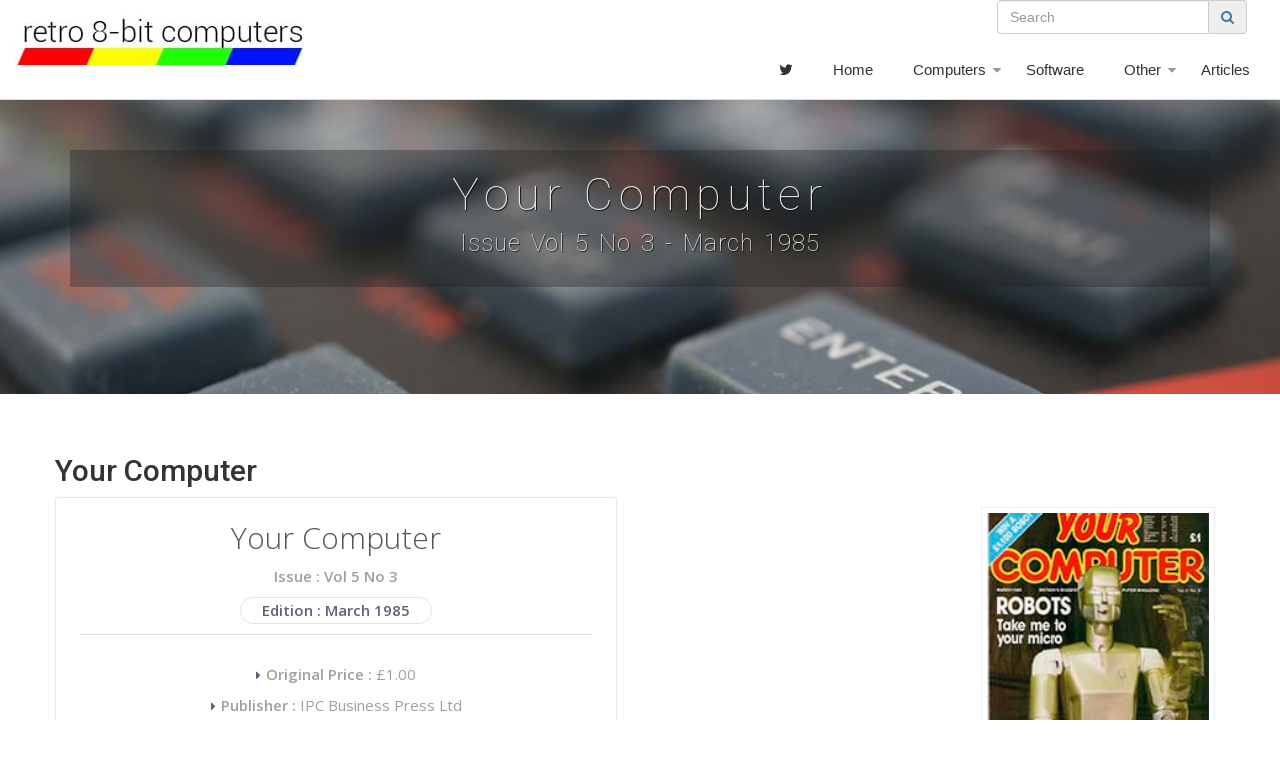

--- FILE ---
content_type: text/html; charset=utf-8
request_url: http://www.retro8bitcomputers.co.uk/Magazines/GetMagainzeIssue?name=Your%20Computer&issue=Vol%205%20No%203
body_size: 59240
content:
<!DOCTYPE html>
<html lang="en-gb">
<head>
    <title>Your Computer Issue Vol 5 No 3  March 1985 | Retro 8-Bit Computers</title>
    <meta name="description" content="Retro 8-Bit Computers | Your Computer Issue Vol 5 No 3  March 1985 - Issue Vol 5 No 3 - March 1985" />
    <meta name="keywords" content="70s and 80s Computers, Retro Computers, 8-Bit Computers, Your Computer" />    
    <meta charset="utf-8" />
    <link rel="shortcut icon" type="image/png" href="/favicon.png" />

    <meta name="viewport" content="width=device-width, initial-scale=1.0">
    <link href="/Content/style.css" rel="stylesheet"/>
<link href="/Content/devices.css" rel="stylesheet"/>
<link href="/Content/timeline.css" rel="stylesheet"/>

    <link href="/Content/bootstrap.css" rel="stylesheet"/>
<link href="/Content/site.css" rel="stylesheet"/>

    <link href="/Content/8bitbanners.css" rel="stylesheet"/>

    <link href="/Content/owl.carousel.css" rel="stylesheet"/>
<link href="/Content/font-awesome.min.css" rel="stylesheet"/>
<link href="/Content/ionicons.min.css" rel="stylesheet"/>
<link href="/Content/animate.css" rel="stylesheet"/>
<link href="/Content/menu.css" rel="stylesheet"/>
<link href="/Content/least.min.css" rel="stylesheet"/>
<link href="/Content/responsive.css" rel="stylesheet"/>



    <script src="/Scripts/jquery-3.2.1.js"></script>

    <script src="/Scripts/jquery.validate.js"></script>
<script src="/Scripts/jquery.validate.unobtrusive.js"></script>

    <script src="/Scripts/vendor/modernizr-2.6.2.min.js"></script>
<script src="/Scripts/owl.carousel.min.js"></script>
<script src="/Scripts/plugins.js"></script>
<script src="/Scripts/min/waypoints.min.js"></script>
<script src="/Scripts/jquery.counterup.js"></script>
<script src="/Scripts/main.js"></script>
<script src="/Scripts/scrollreveal.js"></script>
<script src="/Scripts/timeline.js"></script>

    <script src="/Scripts/modernizr-2.8.3.js"></script>


    


    <link rel="stylesheet" href="https://cdn.muut.com/1/moot.css">

    <!-- Google Analytics -->
    <script>
    (function (i, s, o, g, r, a, m) {
        i['GoogleAnalyticsObject'] = r; i[r] = i[r] || function () {
            (i[r].q = i[r].q || []).push(arguments)
        }, i[r].l = 1 * new Date(); a = s.createElement(o),
        m = s.getElementsByTagName(o)[0]; a.async = 1; a.src = g; m.parentNode.insertBefore(a, m)
    })(window, document, 'script', '//www.google-analytics.com/analytics.js', 'ga');

    ga('create', 'UA-83656520-1', 'auto');
    ga('send', 'pageview');

    </script>
    <!-- End Google Analytics -->
</head>
<body>

    



<header id="header_nav">
    
                <!-- header Nav Start -->
                <nav class="navbar navbar-default">
                    <div class="container-fluid">
                        <!-- Brand and toggle get grouped for better mobile display -->
                        <div class="navbar-header">
                            <a class="navbar-brand" href="/">
                                <img src="/content/images/logo.jpg" alt="Retro 8-Bit Computers Logo">
                            </a>
                            <div class="responsive-icon">
                                <a href="javascript:void(0);" onclick="myFunction()">&#9776;</a>
                            </div>
                       </div>
                    <div class="socialmediaheader">
                        <ul>
                            <li>
                                <div class="searchBox">
                                        <div class="form-group">
                                            <div class="input-group">
                                                <input type="text" class="form-control" placeholder="Search" id="inputGroup" />
                                                <span class="input-group-addon">
                                                    <a id="btnSearch" class="fa fa-search"></a>
                                                </span>
                                            </div>
                                        </div>
                                </div>
                            </li>
                        </ul>
                    </div>



                        <!-- Collect the nav links, forms, and other content for toggling -->
                        <ul class="menu">
                            <li class="topnav" id="myTopnav">
                                <ul class="nav navbar-nav navbar-right  wtf-menu">
                                    <li>
                                        <a href="http://www.twitter.com/8bitcomputers" target="_blank" title="Follow on Twitter" class="twitter-link">
                                            <i class="fa fa-twitter" aria-hidden="true"></i>
                                        </a>
                                    </li>

                                            <li><a class="" href="/" title="Home">Home</a></li>
                                            <li class="parent">
                                                <a class="" href="/Home/Computers" title="Computers">Computers</a>
                                                <ul class="submenu">
                                                        <li><a class="" href="/Atari/Atari400" title="Atari 400">Atari 400</a></li>
                                                        <li><a class="" href="/Commodore/Commodore64" title="Commodore 64">Commodore 64</a></li>
                                                        <li><a class="" href="/Dragon/Dragon32" title="Dragon 32">Dragon 32</a></li>
                                                        <li><a class="" href="/Acorn/Electron" title="Electron">Electron</a></li>
                                                        <li><a class="" href="/Toshiba/HX10" title="HX-10">HX-10</a></li>
                                                        <li><a class="" href="/Tangerine/Oric1" title="Oric-1">Oric-1</a></li>
                                                        <li><a class="" href="/Sinclair/SinclairQL" title="Sinclair QL">Sinclair QL</a></li>
                                                        <li><a class="" href="/TexasInstruments/TI994A" title="TI-99/4A">TI-99/4A</a></li>
                                                        <li><a class="" href="/Commodore/VIC20" title="VIC 20">VIC 20</a></li>
                                                        <li><a class="" href="/Sinclair/ZXSpectrum" title="ZX Spectrum">ZX Spectrum</a></li>
                                                        <li><a class="" href="/Sinclair/ZXSpectrum128" title="ZX Spectrum 128">ZX Spectrum 128</a></li>
                                                        <li><a class="" href="/Sinclair/ZXSpectrumPlus" title="ZX Spectrum+">ZX Spectrum+</a></li>
                                                        <li><a class="" href="/Sinclair/ZX81" title="ZX81">ZX81</a></li>
                                                </ul>
                                            </li>
                                            <li><a class="" href="/Software" title="Software">Software</a></li>
                                            <li class="parent">
                                                <a class="" href="/Other" title="Other">Other</a>
                                                <ul class="submenu">
                                                        <li><a class="" href="/Books" title="Books">Books</a></li>
                                                        <li><a class="" href="/Downloads" title="Manuals">Manuals</a></li>
                                                        <li><a class="" href="/Magazines" title="Magazines">Magazines</a></li>
                                                        <li><a class="" href="/Other/OtherHardware" title="Other Hardware">Other Hardware</a></li>
                                                        <li><a class="" href="/Fun" title="Fun">Fun</a></li>
                                                </ul>
                                            </li>
                                            <li><a class="" href="/Articles" title="Articles">Articles</a></li>
                                    </ul>
                            </li>
                        </ul><!-- /.navbar-collapse -->
                    </div><!-- /.container-fluid -->
                </nav>
            
</header>

<script type="text/javascript">
function myFunction() {
    var x = document.getElementById("myTopnav");
    if (x.className === "topnav") {
        x.className += " responsiveNav";
    } else {
        x.className = "topnav";
    }
}

</script>


<!-- header close -->

<script type="text/javascript">
     $(function () {
         $('#header_nav').data('size', 'big');
     });

     $(window).scroll(function () {
         if ($(document).scrollTop() > 0) {
             if ($('#header_nav').data('size') == 'big') {
                 $('#header_nav').data('size', 'small');
                 $('#header_nav').stop().animate({
                     height: '100px'
                 }, 600);

             }
         }
         else {
             if ($('#header_nav').data('size') == 'small') {
                 $('#header_nav').data('size', 'big');
                 $('#header_nav').stop().animate({
                     height: '100px'
                 }, 600);
             }
         }
     });

     $("#btnSearch").click(function () {
         var searchText = $('#inputGroup').val();

         if (searchText != "") {
             location.href = '/Home/Search/?searchText=' + searchText;
         }
     });
</script>







<section id="global-header" class="banner-zxspectrum">
    <div class="container">
        <div class="row">
            <div class="col-md-12">
                <div class="block blurHeader">
                    <h1 class="animated fadeInUp">Your Computer</h1>
                    <p class="animated fadeInUp">Issue Vol 5 No 3 - March 1985</p>
                </div>
            </div>
        </div>
    </div>
</section>




<section id="intro">
    <div class="container">
        <div class="row">


            <div class="computerDescription">
                <h2>Your Computer</h2>

                

        <figure>
            <div class="galleryitem">
                <a>
                    <img class="magazinetextWrap" src="/Content/images/magazines/yourcomputer/YourComputer_1985_03.jpg" alt="Your Computer March 1985" />
                </a>
            </div>
        </figure>

<section>

        <div class="lightbox" id="Your Computer March 1985">
            <div class="box">
                <a class="close" href="#">X</a>
                <p class="title"></p>
                <div class="content">
                    <img src="/Content/images/magazines/yourcomputer/YourComputer_1985_03.jpg" />
                    <p class="desc"></p>
                </div>
                <a class="prev">Previous</a>
                <a class="next">Next</a>
                <div class="clear"></div>
            </div>
        </div>
</section>


                


<div class='wrapper'>
    <div class='package'>
        <div class='name'>Your Computer</div>
        <div class='price'><strong>Issue : </strong>Vol 5 No 3</div>
        <div class='trial'><strong>Edition : </strong>March 1985</div>
        <hr>
        <ul>
            <li><strong>Original Price : </strong>&#163;1.00</li>
            <li><strong>Publisher :  </strong>IPC Business Press Ltd</li>
            <li><strong>Number of Pages : </strong>148</li>
        </ul>
        <hr>
        <ul>
            <li><strong>File Size : </strong>132MB</li>
        </ul>
        <hr>
        <ul>
            <li>Download Your Computer Issue Vol 5 No 3 March 1985</li>
        </ul>
        <p><a href="/Content/downloads/magazines/yourcomputer/YourComputer_1985_03.pdf" class="btn btn-software-link" title="Download Issue" target="_blank"><span class="fa fa-download"></span> Download</a></p>
    </div>
</div>

            </div>
        </div>
    </div>

        <section class="pricingtable">
            <div class="container">
                <div class="row">
                    <h2>Related Your Computer Issues</h2>
                    <div id="relatedcontainer">
                            <a href="/Magazines/GetMagainzeIssue?name=Your%20Computer&amp;issue=Vol%201%20No%201" data-rel="popup" data-position-to="window" title="Your Computer June / July 1981">
                                <div class="magazineissue">
                                    <div class="magazinecover">
                                        <img src="/Content/images/magazines/yourcomputer/YourComputer_1981_06.jpg" alt="Your Computer">
                                    </div>
                                    <div class="magazinedetail">
                                        <h3>Your Computer</h3>
                                        <h4>June / July 1981</h4>
                                    </div>
                                </div>
                            </a>
                            <a href="/Magazines/GetMagainzeIssue?name=Your%20Computer&amp;issue=Vol%201%20No%202" data-rel="popup" data-position-to="window" title="Your Computer August / September 1981">
                                <div class="magazineissue">
                                    <div class="magazinecover">
                                        <img src="/Content/images/magazines/yourcomputer/YourComputer_1981_08.jpg" alt="Your Computer">
                                    </div>
                                    <div class="magazinedetail">
                                        <h3>Your Computer</h3>
                                        <h4>August / September 1981</h4>
                                    </div>
                                </div>
                            </a>
                            <a href="/Magazines/GetMagainzeIssue?name=Your%20Computer&amp;issue=Vol%201%20No%203" data-rel="popup" data-position-to="window" title="Your Computer October 1981">
                                <div class="magazineissue">
                                    <div class="magazinecover">
                                        <img src="/Content/images/magazines/yourcomputer/YourComputer_1981_10.jpg" alt="Your Computer">
                                    </div>
                                    <div class="magazinedetail">
                                        <h3>Your Computer</h3>
                                        <h4>October 1981</h4>
                                    </div>
                                </div>
                            </a>
                            <a href="/Magazines/GetMagainzeIssue?name=Your%20Computer&amp;issue=Vol%201%20No%204" data-rel="popup" data-position-to="window" title="Your Computer November 1981">
                                <div class="magazineissue">
                                    <div class="magazinecover">
                                        <img src="/Content/images/magazines/yourcomputer/YourComputer_1981_11.jpg" alt="Your Computer">
                                    </div>
                                    <div class="magazinedetail">
                                        <h3>Your Computer</h3>
                                        <h4>November 1981</h4>
                                    </div>
                                </div>
                            </a>
                            <a href="/Magazines/GetMagainzeIssue?name=Your%20Computer&amp;issue=Vol%201%20No%205" data-rel="popup" data-position-to="window" title="Your Computer December 1981">
                                <div class="magazineissue">
                                    <div class="magazinecover">
                                        <img src="/Content/images/magazines/yourcomputer/YourComputer_1981_12.jpg" alt="Your Computer">
                                    </div>
                                    <div class="magazinedetail">
                                        <h3>Your Computer</h3>
                                        <h4>December 1981</h4>
                                    </div>
                                </div>
                            </a>
                            <a href="/Magazines/GetMagainzeIssue?name=Your%20Computer&amp;issue=Vol%202%20No%201" data-rel="popup" data-position-to="window" title="Your Computer January 1982">
                                <div class="magazineissue">
                                    <div class="magazinecover">
                                        <img src="/Content/images/magazines/yourcomputer/YourComputer_1982_01.jpg" alt="Your Computer">
                                    </div>
                                    <div class="magazinedetail">
                                        <h3>Your Computer</h3>
                                        <h4>January 1982</h4>
                                    </div>
                                </div>
                            </a>
                            <a href="/Magazines/GetMagainzeIssue?name=Your%20Computer&amp;issue=Vol%202%20No%202" data-rel="popup" data-position-to="window" title="Your Computer February 1982">
                                <div class="magazineissue">
                                    <div class="magazinecover">
                                        <img src="/Content/images/magazines/yourcomputer/YourComputer_1982_02.jpg" alt="Your Computer">
                                    </div>
                                    <div class="magazinedetail">
                                        <h3>Your Computer</h3>
                                        <h4>February 1982</h4>
                                    </div>
                                </div>
                            </a>
                            <a href="/Magazines/GetMagainzeIssue?name=Your%20Computer&amp;issue=Vol%202%20No%203" data-rel="popup" data-position-to="window" title="Your Computer March 1982">
                                <div class="magazineissue">
                                    <div class="magazinecover">
                                        <img src="/Content/images/magazines/yourcomputer/YourComputer_1982_03.jpg" alt="Your Computer">
                                    </div>
                                    <div class="magazinedetail">
                                        <h3>Your Computer</h3>
                                        <h4>March 1982</h4>
                                    </div>
                                </div>
                            </a>
                            <a href="/Magazines/GetMagainzeIssue?name=Your%20Computer&amp;issue=Vol%202%20No%204" data-rel="popup" data-position-to="window" title="Your Computer April 1982">
                                <div class="magazineissue">
                                    <div class="magazinecover">
                                        <img src="/Content/images/magazines/yourcomputer/YourComputer_1982_04.jpg" alt="Your Computer">
                                    </div>
                                    <div class="magazinedetail">
                                        <h3>Your Computer</h3>
                                        <h4>April 1982</h4>
                                    </div>
                                </div>
                            </a>
                            <a href="/Magazines/GetMagainzeIssue?name=Your%20Computer&amp;issue=Vol%202%20No%205" data-rel="popup" data-position-to="window" title="Your Computer May 1982">
                                <div class="magazineissue">
                                    <div class="magazinecover">
                                        <img src="/Content/images/magazines/yourcomputer/YourComputer_1982_05.jpg" alt="Your Computer">
                                    </div>
                                    <div class="magazinedetail">
                                        <h3>Your Computer</h3>
                                        <h4>May 1982</h4>
                                    </div>
                                </div>
                            </a>
                            <a href="/Magazines/GetMagainzeIssue?name=Your%20Computer&amp;issue=Vol%202%20No%206" data-rel="popup" data-position-to="window" title="Your Computer June 1982">
                                <div class="magazineissue">
                                    <div class="magazinecover">
                                        <img src="/Content/images/magazines/yourcomputer/YourComputer_1982_06.jpg" alt="Your Computer">
                                    </div>
                                    <div class="magazinedetail">
                                        <h3>Your Computer</h3>
                                        <h4>June 1982</h4>
                                    </div>
                                </div>
                            </a>
                            <a href="/Magazines/GetMagainzeIssue?name=Your%20Computer&amp;issue=Vol%202%20No%207" data-rel="popup" data-position-to="window" title="Your Computer July 1982">
                                <div class="magazineissue">
                                    <div class="magazinecover">
                                        <img src="/Content/images/magazines/yourcomputer/YourComputer_1982_07.jpg" alt="Your Computer">
                                    </div>
                                    <div class="magazinedetail">
                                        <h3>Your Computer</h3>
                                        <h4>July 1982</h4>
                                    </div>
                                </div>
                            </a>
                            <a href="/Magazines/GetMagainzeIssue?name=Your%20Computer&amp;issue=Vol%202%20No%208" data-rel="popup" data-position-to="window" title="Your Computer August 1982">
                                <div class="magazineissue">
                                    <div class="magazinecover">
                                        <img src="/Content/images/magazines/yourcomputer/YourComputer_1982_08.jpg" alt="Your Computer">
                                    </div>
                                    <div class="magazinedetail">
                                        <h3>Your Computer</h3>
                                        <h4>August 1982</h4>
                                    </div>
                                </div>
                            </a>
                            <a href="/Magazines/GetMagainzeIssue?name=Your%20Computer&amp;issue=Vol%202%20No%209" data-rel="popup" data-position-to="window" title="Your Computer September 1982">
                                <div class="magazineissue">
                                    <div class="magazinecover">
                                        <img src="/Content/images/magazines/yourcomputer/YourComputer_1982_09.jpg" alt="Your Computer">
                                    </div>
                                    <div class="magazinedetail">
                                        <h3>Your Computer</h3>
                                        <h4>September 1982</h4>
                                    </div>
                                </div>
                            </a>
                            <a href="/Magazines/GetMagainzeIssue?name=Your%20Computer&amp;issue=Vol%202%20No%2010" data-rel="popup" data-position-to="window" title="Your Computer October 1982">
                                <div class="magazineissue">
                                    <div class="magazinecover">
                                        <img src="/Content/images/magazines/yourcomputer/YourComputer_1982_10.jpg" alt="Your Computer">
                                    </div>
                                    <div class="magazinedetail">
                                        <h3>Your Computer</h3>
                                        <h4>October 1982</h4>
                                    </div>
                                </div>
                            </a>
                            <a href="/Magazines/GetMagainzeIssue?name=Your%20Computer&amp;issue=Vol%202%20No%2011" data-rel="popup" data-position-to="window" title="Your Computer November 1982">
                                <div class="magazineissue">
                                    <div class="magazinecover">
                                        <img src="/Content/images/magazines/yourcomputer/YourComputer_1982_11.jpg" alt="Your Computer">
                                    </div>
                                    <div class="magazinedetail">
                                        <h3>Your Computer</h3>
                                        <h4>November 1982</h4>
                                    </div>
                                </div>
                            </a>
                            <a href="/Magazines/GetMagainzeIssue?name=Your%20Computer&amp;issue=Vol%202%20No%2012" data-rel="popup" data-position-to="window" title="Your Computer December 1982">
                                <div class="magazineissue">
                                    <div class="magazinecover">
                                        <img src="/Content/images/magazines/yourcomputer/YourComputer_1982_12.jpg" alt="Your Computer">
                                    </div>
                                    <div class="magazinedetail">
                                        <h3>Your Computer</h3>
                                        <h4>December 1982</h4>
                                    </div>
                                </div>
                            </a>
                            <a href="/Magazines/GetMagainzeIssue?name=Your%20Computer&amp;issue=Vol%203%20No%201" data-rel="popup" data-position-to="window" title="Your Computer January 1983">
                                <div class="magazineissue">
                                    <div class="magazinecover">
                                        <img src="/Content/images/magazines/yourcomputer/YourComputer_1983_01.jpg" alt="Your Computer">
                                    </div>
                                    <div class="magazinedetail">
                                        <h3>Your Computer</h3>
                                        <h4>January 1983</h4>
                                    </div>
                                </div>
                            </a>
                            <a href="/Magazines/GetMagainzeIssue?name=Your%20Computer&amp;issue=Vol%203%20No%202" data-rel="popup" data-position-to="window" title="Your Computer February 1983">
                                <div class="magazineissue">
                                    <div class="magazinecover">
                                        <img src="/Content/images/magazines/yourcomputer/YourComputer_1983_02.jpg" alt="Your Computer">
                                    </div>
                                    <div class="magazinedetail">
                                        <h3>Your Computer</h3>
                                        <h4>February 1983</h4>
                                    </div>
                                </div>
                            </a>
                            <a href="/Magazines/GetMagainzeIssue?name=Your%20Computer&amp;issue=Vol%203%20No%203" data-rel="popup" data-position-to="window" title="Your Computer March 1983">
                                <div class="magazineissue">
                                    <div class="magazinecover">
                                        <img src="/Content/images/magazines/yourcomputer/YourComputer_1983_03.jpg" alt="Your Computer">
                                    </div>
                                    <div class="magazinedetail">
                                        <h3>Your Computer</h3>
                                        <h4>March 1983</h4>
                                    </div>
                                </div>
                            </a>
                            <a href="/Magazines/GetMagainzeIssue?name=Your%20Computer&amp;issue=Vol%203%20No%204" data-rel="popup" data-position-to="window" title="Your Computer April 1983">
                                <div class="magazineissue">
                                    <div class="magazinecover">
                                        <img src="/Content/images/magazines/yourcomputer/YourComputer_1983_04.jpg" alt="Your Computer">
                                    </div>
                                    <div class="magazinedetail">
                                        <h3>Your Computer</h3>
                                        <h4>April 1983</h4>
                                    </div>
                                </div>
                            </a>
                            <a href="/Magazines/GetMagainzeIssue?name=Your%20Computer&amp;issue=Vol%203%20No%205" data-rel="popup" data-position-to="window" title="Your Computer May 1983">
                                <div class="magazineissue">
                                    <div class="magazinecover">
                                        <img src="/Content/images/magazines/yourcomputer/YourComputer_1983_05.jpg" alt="Your Computer">
                                    </div>
                                    <div class="magazinedetail">
                                        <h3>Your Computer</h3>
                                        <h4>May 1983</h4>
                                    </div>
                                </div>
                            </a>
                            <a href="/Magazines/GetMagainzeIssue?name=Your%20Computer&amp;issue=Vol%203%20No%206" data-rel="popup" data-position-to="window" title="Your Computer June 1983">
                                <div class="magazineissue">
                                    <div class="magazinecover">
                                        <img src="/Content/images/magazines/yourcomputer/YourComputer_1983_06.jpg" alt="Your Computer">
                                    </div>
                                    <div class="magazinedetail">
                                        <h3>Your Computer</h3>
                                        <h4>June 1983</h4>
                                    </div>
                                </div>
                            </a>
                            <a href="/Magazines/GetMagainzeIssue?name=Your%20Computer&amp;issue=Vol%203%20No%207" data-rel="popup" data-position-to="window" title="Your Computer July 1983">
                                <div class="magazineissue">
                                    <div class="magazinecover">
                                        <img src="/Content/images/magazines/yourcomputer/YourComputer.jpg" alt="Your Computer">
                                    </div>
                                    <div class="magazinedetail">
                                        <h3>Your Computer</h3>
                                        <h4>July 1983</h4>
                                    </div>
                                </div>
                            </a>
                            <a href="/Magazines/GetMagainzeIssue?name=Your%20Computer&amp;issue=Vol%203%20No%208" data-rel="popup" data-position-to="window" title="Your Computer August 1983">
                                <div class="magazineissue">
                                    <div class="magazinecover">
                                        <img src="/Content/images/magazines/yourcomputer/YourComputer_1983_08.jpg" alt="Your Computer">
                                    </div>
                                    <div class="magazinedetail">
                                        <h3>Your Computer</h3>
                                        <h4>August 1983</h4>
                                    </div>
                                </div>
                            </a>
                            <a href="/Magazines/GetMagainzeIssue?name=Your%20Computer&amp;issue=Vol%203%20No%209" data-rel="popup" data-position-to="window" title="Your Computer September 1983">
                                <div class="magazineissue">
                                    <div class="magazinecover">
                                        <img src="/Content/images/magazines/yourcomputer/YourComputer.jpg" alt="Your Computer">
                                    </div>
                                    <div class="magazinedetail">
                                        <h3>Your Computer</h3>
                                        <h4>September 1983</h4>
                                    </div>
                                </div>
                            </a>
                            <a href="/Magazines/GetMagainzeIssue?name=Your%20Computer&amp;issue=Vol%203%20No%2010" data-rel="popup" data-position-to="window" title="Your Computer October 1983">
                                <div class="magazineissue">
                                    <div class="magazinecover">
                                        <img src="/Content/images/magazines/yourcomputer/YourComputer_1983_10.jpg" alt="Your Computer">
                                    </div>
                                    <div class="magazinedetail">
                                        <h3>Your Computer</h3>
                                        <h4>October 1983</h4>
                                    </div>
                                </div>
                            </a>
                            <a href="/Magazines/GetMagainzeIssue?name=Your%20Computer&amp;issue=Vol%203%20No%2011" data-rel="popup" data-position-to="window" title="Your Computer November 1983">
                                <div class="magazineissue">
                                    <div class="magazinecover">
                                        <img src="/Content/images/magazines/yourcomputer/YourComputer_1983_11.jpg" alt="Your Computer">
                                    </div>
                                    <div class="magazinedetail">
                                        <h3>Your Computer</h3>
                                        <h4>November 1983</h4>
                                    </div>
                                </div>
                            </a>
                            <a href="/Magazines/GetMagainzeIssue?name=Your%20Computer&amp;issue=Vol%203%20No%2012" data-rel="popup" data-position-to="window" title="Your Computer December 1983">
                                <div class="magazineissue">
                                    <div class="magazinecover">
                                        <img src="/Content/images/magazines/yourcomputer/YourComputer_1983_12.jpg" alt="Your Computer">
                                    </div>
                                    <div class="magazinedetail">
                                        <h3>Your Computer</h3>
                                        <h4>December 1983</h4>
                                    </div>
                                </div>
                            </a>
                            <a href="/Magazines/GetMagainzeIssue?name=Your%20Computer&amp;issue=Vol%204%20No%201" data-rel="popup" data-position-to="window" title="Your Computer January 1984">
                                <div class="magazineissue">
                                    <div class="magazinecover">
                                        <img src="/Content/images/magazines/yourcomputer/YourComputer_1984_01.jpg" alt="Your Computer">
                                    </div>
                                    <div class="magazinedetail">
                                        <h3>Your Computer</h3>
                                        <h4>January 1984</h4>
                                    </div>
                                </div>
                            </a>
                            <a href="/Magazines/GetMagainzeIssue?name=Your%20Computer&amp;issue=Vol%204%20No%202" data-rel="popup" data-position-to="window" title="Your Computer February 1984">
                                <div class="magazineissue">
                                    <div class="magazinecover">
                                        <img src="/Content/images/magazines/yourcomputer/YourComputer_1984_02.jpg" alt="Your Computer">
                                    </div>
                                    <div class="magazinedetail">
                                        <h3>Your Computer</h3>
                                        <h4>February 1984</h4>
                                    </div>
                                </div>
                            </a>
                            <a href="/Magazines/GetMagainzeIssue?name=Your%20Computer&amp;issue=Vol%204%20No%203" data-rel="popup" data-position-to="window" title="Your Computer March 1984">
                                <div class="magazineissue">
                                    <div class="magazinecover">
                                        <img src="/Content/images/magazines/yourcomputer/YourComputer_1984_03.jpg" alt="Your Computer">
                                    </div>
                                    <div class="magazinedetail">
                                        <h3>Your Computer</h3>
                                        <h4>March 1984</h4>
                                    </div>
                                </div>
                            </a>
                            <a href="/Magazines/GetMagainzeIssue?name=Your%20Computer&amp;issue=Vol%204%20No%204" data-rel="popup" data-position-to="window" title="Your Computer April 1984">
                                <div class="magazineissue">
                                    <div class="magazinecover">
                                        <img src="/Content/images/magazines/yourcomputer/YourComputer_1984_04.jpg" alt="Your Computer">
                                    </div>
                                    <div class="magazinedetail">
                                        <h3>Your Computer</h3>
                                        <h4>April 1984</h4>
                                    </div>
                                </div>
                            </a>
                            <a href="/Magazines/GetMagainzeIssue?name=Your%20Computer&amp;issue=Vol%204%20No%205" data-rel="popup" data-position-to="window" title="Your Computer May 1984">
                                <div class="magazineissue">
                                    <div class="magazinecover">
                                        <img src="/Content/images/magazines/yourcomputer/YourComputer_1984_05.jpg" alt="Your Computer">
                                    </div>
                                    <div class="magazinedetail">
                                        <h3>Your Computer</h3>
                                        <h4>May 1984</h4>
                                    </div>
                                </div>
                            </a>
                            <a href="/Magazines/GetMagainzeIssue?name=Your%20Computer&amp;issue=Vol%204%20No%206" data-rel="popup" data-position-to="window" title="Your Computer June 1984">
                                <div class="magazineissue">
                                    <div class="magazinecover">
                                        <img src="/Content/images/magazines/yourcomputer/YourComputer_1984_06.jpg" alt="Your Computer">
                                    </div>
                                    <div class="magazinedetail">
                                        <h3>Your Computer</h3>
                                        <h4>June 1984</h4>
                                    </div>
                                </div>
                            </a>
                            <a href="/Magazines/GetMagainzeIssue?name=Your%20Computer&amp;issue=Vol%204%20No%207" data-rel="popup" data-position-to="window" title="Your Computer July 1984">
                                <div class="magazineissue">
                                    <div class="magazinecover">
                                        <img src="/Content/images/magazines/yourcomputer/YourComputer_1984_07.jpg" alt="Your Computer">
                                    </div>
                                    <div class="magazinedetail">
                                        <h3>Your Computer</h3>
                                        <h4>July 1984</h4>
                                    </div>
                                </div>
                            </a>
                            <a href="/Magazines/GetMagainzeIssue?name=Your%20Computer&amp;issue=Vol%204%20No%208" data-rel="popup" data-position-to="window" title="Your Computer August 1984">
                                <div class="magazineissue">
                                    <div class="magazinecover">
                                        <img src="/Content/images/magazines/yourcomputer/YourComputer.jpg" alt="Your Computer">
                                    </div>
                                    <div class="magazinedetail">
                                        <h3>Your Computer</h3>
                                        <h4>August 1984</h4>
                                    </div>
                                </div>
                            </a>
                            <a href="/Magazines/GetMagainzeIssue?name=Your%20Computer&amp;issue=Vol%204%20No%209" data-rel="popup" data-position-to="window" title="Your Computer September 1984">
                                <div class="magazineissue">
                                    <div class="magazinecover">
                                        <img src="/Content/images/magazines/yourcomputer/YourComputer_1984_09.jpg" alt="Your Computer">
                                    </div>
                                    <div class="magazinedetail">
                                        <h3>Your Computer</h3>
                                        <h4>September 1984</h4>
                                    </div>
                                </div>
                            </a>
                            <a href="/Magazines/GetMagainzeIssue?name=Your%20Computer&amp;issue=Vol%204%20No%2010" data-rel="popup" data-position-to="window" title="Your Computer October 1984">
                                <div class="magazineissue">
                                    <div class="magazinecover">
                                        <img src="/Content/images/magazines/yourcomputer/YourComputer_1984_10.jpg" alt="Your Computer">
                                    </div>
                                    <div class="magazinedetail">
                                        <h3>Your Computer</h3>
                                        <h4>October 1984</h4>
                                    </div>
                                </div>
                            </a>
                            <a href="/Magazines/GetMagainzeIssue?name=Your%20Computer&amp;issue=Vol%204%20No%2011" data-rel="popup" data-position-to="window" title="Your Computer November 1984">
                                <div class="magazineissue">
                                    <div class="magazinecover">
                                        <img src="/Content/images/magazines/yourcomputer/YourComputer_1984_11.jpg" alt="Your Computer">
                                    </div>
                                    <div class="magazinedetail">
                                        <h3>Your Computer</h3>
                                        <h4>November 1984</h4>
                                    </div>
                                </div>
                            </a>
                            <a href="/Magazines/GetMagainzeIssue?name=Your%20Computer&amp;issue=Vol%204%20No%2012" data-rel="popup" data-position-to="window" title="Your Computer December 1984">
                                <div class="magazineissue">
                                    <div class="magazinecover">
                                        <img src="/Content/images/magazines/yourcomputer/YourComputer_1984_12.jpg" alt="Your Computer">
                                    </div>
                                    <div class="magazinedetail">
                                        <h3>Your Computer</h3>
                                        <h4>December 1984</h4>
                                    </div>
                                </div>
                            </a>
                            <a href="/Magazines/GetMagainzeIssue?name=Your%20Computer&amp;issue=Vol%205%20No%201" data-rel="popup" data-position-to="window" title="Your Computer January 1985">
                                <div class="magazineissue">
                                    <div class="magazinecover">
                                        <img src="/Content/images/magazines/yourcomputer/YourComputer_1985_01.jpg" alt="Your Computer">
                                    </div>
                                    <div class="magazinedetail">
                                        <h3>Your Computer</h3>
                                        <h4>January 1985</h4>
                                    </div>
                                </div>
                            </a>
                            <a href="/Magazines/GetMagainzeIssue?name=Your%20Computer&amp;issue=Vol%205%20No%202" data-rel="popup" data-position-to="window" title="Your Computer February 1985">
                                <div class="magazineissue">
                                    <div class="magazinecover">
                                        <img src="/Content/images/magazines/yourcomputer/YourComputer_1985_02.jpg" alt="Your Computer">
                                    </div>
                                    <div class="magazinedetail">
                                        <h3>Your Computer</h3>
                                        <h4>February 1985</h4>
                                    </div>
                                </div>
                            </a>
                            <a href="/Magazines/GetMagainzeIssue?name=Your%20Computer&amp;issue=Vol%205%20No%203" data-rel="popup" data-position-to="window" title="Your Computer March 1985">
                                <div class="magazineissue">
                                    <div class="magazinecover">
                                        <img src="/Content/images/magazines/yourcomputer/YourComputer_1985_03.jpg" alt="Your Computer">
                                    </div>
                                    <div class="magazinedetail">
                                        <h3>Your Computer</h3>
                                        <h4>March 1985</h4>
                                    </div>
                                </div>
                            </a>
                            <a href="/Magazines/GetMagainzeIssue?name=Your%20Computer&amp;issue=Vol%205%20No%204" data-rel="popup" data-position-to="window" title="Your Computer April 1985">
                                <div class="magazineissue">
                                    <div class="magazinecover">
                                        <img src="/Content/images/magazines/yourcomputer/YourComputer_1985_04.jpg" alt="Your Computer">
                                    </div>
                                    <div class="magazinedetail">
                                        <h3>Your Computer</h3>
                                        <h4>April 1985</h4>
                                    </div>
                                </div>
                            </a>
                            <a href="/Magazines/GetMagainzeIssue?name=Your%20Computer&amp;issue=Vol%205%20No%205" data-rel="popup" data-position-to="window" title="Your Computer May 1985">
                                <div class="magazineissue">
                                    <div class="magazinecover">
                                        <img src="/Content/images/magazines/yourcomputer/YourComputer_1985_05.jpg" alt="Your Computer">
                                    </div>
                                    <div class="magazinedetail">
                                        <h3>Your Computer</h3>
                                        <h4>May 1985</h4>
                                    </div>
                                </div>
                            </a>
                            <a href="/Magazines/GetMagainzeIssue?name=Your%20Computer&amp;issue=Vol%205%20No%206" data-rel="popup" data-position-to="window" title="Your Computer June 1985">
                                <div class="magazineissue">
                                    <div class="magazinecover">
                                        <img src="/Content/images/magazines/yourcomputer/YourComputer_1985_06.jpg" alt="Your Computer">
                                    </div>
                                    <div class="magazinedetail">
                                        <h3>Your Computer</h3>
                                        <h4>June 1985</h4>
                                    </div>
                                </div>
                            </a>
                            <a href="/Magazines/GetMagainzeIssue?name=Your%20Computer&amp;issue=Vol%205%20No%207" data-rel="popup" data-position-to="window" title="Your Computer July 1985">
                                <div class="magazineissue">
                                    <div class="magazinecover">
                                        <img src="/Content/images/magazines/yourcomputer/YourComputer_1985_07.jpg" alt="Your Computer">
                                    </div>
                                    <div class="magazinedetail">
                                        <h3>Your Computer</h3>
                                        <h4>July 1985</h4>
                                    </div>
                                </div>
                            </a>
                            <a href="/Magazines/GetMagainzeIssue?name=Your%20Computer&amp;issue=Vol%205%20No%208" data-rel="popup" data-position-to="window" title="Your Computer August 1985">
                                <div class="magazineissue">
                                    <div class="magazinecover">
                                        <img src="/Content/images/magazines/yourcomputer/YourComputer_1985_08.jpg" alt="Your Computer">
                                    </div>
                                    <div class="magazinedetail">
                                        <h3>Your Computer</h3>
                                        <h4>August 1985</h4>
                                    </div>
                                </div>
                            </a>
                            <a href="/Magazines/GetMagainzeIssue?name=Your%20Computer&amp;issue=Vol%205%20No%209" data-rel="popup" data-position-to="window" title="Your Computer September 1985">
                                <div class="magazineissue">
                                    <div class="magazinecover">
                                        <img src="/Content/images/magazines/yourcomputer/YourComputer_1985_09.jpg" alt="Your Computer">
                                    </div>
                                    <div class="magazinedetail">
                                        <h3>Your Computer</h3>
                                        <h4>September 1985</h4>
                                    </div>
                                </div>
                            </a>
                            <a href="/Magazines/GetMagainzeIssue?name=Your%20Computer&amp;issue=Vol%205%20No%2010" data-rel="popup" data-position-to="window" title="Your Computer October 1985">
                                <div class="magazineissue">
                                    <div class="magazinecover">
                                        <img src="/Content/images/magazines/yourcomputer/YourComputer_1985_10.jpg" alt="Your Computer">
                                    </div>
                                    <div class="magazinedetail">
                                        <h3>Your Computer</h3>
                                        <h4>October 1985</h4>
                                    </div>
                                </div>
                            </a>
                            <a href="/Magazines/GetMagainzeIssue?name=Your%20Computer&amp;issue=Vol%205%20No%2011" data-rel="popup" data-position-to="window" title="Your Computer November 1985">
                                <div class="magazineissue">
                                    <div class="magazinecover">
                                        <img src="/Content/images/magazines/yourcomputer/YourComputer_1985_11.jpg" alt="Your Computer">
                                    </div>
                                    <div class="magazinedetail">
                                        <h3>Your Computer</h3>
                                        <h4>November 1985</h4>
                                    </div>
                                </div>
                            </a>
                            <a href="/Magazines/GetMagainzeIssue?name=Your%20Computer&amp;issue=Vol%205%20No%2012" data-rel="popup" data-position-to="window" title="Your Computer December 1985">
                                <div class="magazineissue">
                                    <div class="magazinecover">
                                        <img src="/Content/images/magazines/yourcomputer/YourComputer_1985_12.jpg" alt="Your Computer">
                                    </div>
                                    <div class="magazinedetail">
                                        <h3>Your Computer</h3>
                                        <h4>December 1985</h4>
                                    </div>
                                </div>
                            </a>
                    </div>
                </div>
            </div>
        </section>


</section>



<section id="call-to-action">
    <div class="container">
        <div class="row">
            <div class="col-md-12">
                <div class="block">
                    <h2>Retro 8-Bit Computer Collection from 1979 to 1986.</h2>
                    <p>A short history of retro 8-bit computers spanning from 1979 with the Atari 400 through to 1986 and the ZX Spectrum 128.</p>
                    <a class="btn btn-default btn-call-to-action" href="/Home/Computers" title="View Computers">View Computers</a>
                    <a class="btn btn-default btn-call-to-action" href="/Home/Peripherals" title="View Peripherals">View Peripherals</a>
                    <a class="btn btn-default btn-call-to-action" href="/Software" title="View Software">View Software</a>
                </div>
            </div>
        </div>
    </div>
</section>





    


<footer>
    <div class="container">
        <div class="row">
            <div class="col-md-12">
                <div class="footer-menu">
                    <ul>
                        <li><a class="" href="/" title="Retro 8-Bit Computers">Home</a></li>
                        <li><a class="" href="/Home/Computers" title="Retro 8-Bit Computers">Computers</a></li>
                        <li><a class="" href="/Home/Peripherals" title="Retro Computer Peripherals">Peripherals</a></li>
                        <li><a class="" href="/Software" title="Retro Computer Software">Software</a></li>
                        <li><a class="" href="/Other" title="Other Equipment">Other</a></li>
                        <li><a class="" href="/Home/Glossary" title="Glossary">Glossary</a></li>
                        <li><a class="" href="/Home/Contact" title="Contacting Retro Computer Collection">Contact</a></li>
                    </ul>
                </div>
                <p>Copyright &copy; 2026 <a href="http://www.imagin8.co.uk" title="Website Designed by Imagin8">Website Designed by Imagin8</a>.</p>
            </div>
        </div>
    </div>
</footer>



    <script src="/Scripts/jquery-3.2.1.js"></script>

    <script src="/Scripts/bootstrap.js"></script>
<script src="/Scripts/respond.js"></script>

    <script src="/Scripts/vendor/modernizr-2.6.2.min.js"></script>
<script src="/Scripts/owl.carousel.min.js"></script>
<script src="/Scripts/plugins.js"></script>
<script src="/Scripts/min/waypoints.min.js"></script>
<script src="/Scripts/jquery.counterup.js"></script>
<script src="/Scripts/main.js"></script>
<script src="/Scripts/scrollreveal.js"></script>
<script src="/Scripts/timeline.js"></script>


    <script src="/Scripts/masonry.pkgd.min.js"></script>
<script src="/Scripts/imagesLoaded.pkgd.min.js"></script>

    <script>
        var $grid = $('#masonrycontainer').imagesLoaded(function () {
            // init Masonry after all images have loaded
            $grid.masonry({
                // options...
            });
        });




        //var $grid = $('#masonrycontainer').masonry({
        //    // disable initial layout
        //    initLayout: false,
        //    //...
        //});
        //// bind event
        //$grid.masonry('on', 'layoutComplete', function () {
        //    console.log('layout is complete');
        //});
        //// trigger initial layout
        //$grid.masonry();
    </script>


    


</body>
</html>


--- FILE ---
content_type: text/css
request_url: http://www.retro8bitcomputers.co.uk/Content/style.css
body_size: 43086
content:
@import url(http://fonts.googleapis.com/css?family=Open+Sans:400,300,600);
@import url(http://fonts.googleapis.com/css?family=Roboto:400,100,300,500,700);
@import url(http://fonts.googleapis.com/css?family=Volkhov:400italic);
/* var text-decoration */
/*--
	Common Css
--*/
body {
  font-family: 'Open Sans', sans-serif;
  -webkit-font-smoothing: antialiased;
}
h1,
h2,
h3,
h4,
h5,
h6 {
  font-family: 'Roboto', sans-serif !important;
}
h2 {
  font-size: 30px;
  font-weight: 400;
}
h3 {
  font-size: 28px;
  font-weight: 300;
}
p {
  font-size: 15px;
  line-height: 28px;
}
ul {
  padding: 0;
  margin: 0;
  list-style: none;
}
a,
a:active,
a:focus,
a:active {
  text-decoration: none !important;
}
.section-title {
  margin-bottom: 70px;
}
.section-title h2 {
  text-transform: uppercase;
  font-size: 28px;
  font-weight: 600;
}
.section-title p {
  font-family: 'Volkhov', serif;
  font-style: italic;
  color: #666;
}
/*--
	Header Start 
--*/
header {
  background: #fff;
  padding: 0px 0;
}
header .navbar {
  margin-bottom: 0px;
  border: 0px;
}
header .navbar-brand {
  padding-top: 5px;
}
header .navbar-default {
  background: none;
  border: 0px;
}
header .navbar-default .navbar-nav {
  padding-top: 10px;
  margin-top:30px;
}
header .navbar-default .navbar-nav li a {
  color: #333333;
  /*text-shadow: 1px 1px 1px #ffffff;*/
  padding: 10px 20px;
  font-size: 15px;
  text-transform:none;
}
font header .navbar-default .navbar-nav li a:hover {
  color: #000;
}
/*---------------------------------------------
					Index Start 
-----------------------------------------------*/
/*--
	Slider Start 
--*/


@media only screen 
  and (min-device-width: 320px) 
  and (max-device-width: 568px)
  and (-webkit-min-device-pixel-ratio: 2)
  and (orientation: landscape) {
    #slider {
          background-attachment: scroll !important;
    }
}

@media only screen 
  and (min-device-width: 568px) {
    #slider {
          background-attachment: fixed !important;
    }
}

#slider:before {
  content: "";
  position: absolute;
  left: 0;
  top: 0;
  bottom: 0;
  right: 0;
  width: 100%;
  height: 100%;
  background: linear-gradient(to left, #8b86a3, #322e40);
  opacity: 0.8;
}
#slider .block {
  color: #E3E3E4;
}
#slider .block h1 {
  font-family: 'Roboto', sans-serif;
  font-weight: 100;
  font-size: 45px;
  line-height: 60px;
  letter-spacing: 10px;
  padding-bottom: 45px;
}
#slider .block p {
  font-size: 23px;
  line-height: 40px;
  font-family: 'Roboto', sans-serif;
  font-weight: 300;
  letter-spacing: 3px;
}
/*--
	wrapper Start 
--*/
#intro {
  padding: 40px 0;
}
#intro .block h2 {
  padding-top: 35px;
  line-height: 27px;
  margin: 0;
}
#intro .block p {
  color: #7B7B7B;
  padding-top: 20px;
}
#intro .block img {
  padding-left: 40px;
  width: 100%;
}
#intro .section-title {
  margin-bottom: 0px;
}
#intro .section-title p {
  padding-top: 20px;
}
/*--
	service Start 
--*/
#service {
  text-align: center;
  padding: 90px 0;
}
#service .service-item {
  padding-bottom: 30px;
}
#service .service-item i {
  font-size: 60px;
  color: #4A4656;
}
#service .service-item h4 {
  padding-top: 20px;
  margin: 0;
  color: #666;
}
#service .service-item p {
  color: #888;
  padding-top: 10px;
  margin: 0;
  font-size: 14px;
  line-height: 1.8;
}
/*--
	call-to-action Start 
--*/
#call-to-action:before {
  content: "";
  position: absolute;
  left: 0;
  right: 0;
  top: 0;
  bottom: 0;
  width: 100%;
  height: 100%;
  background: #1d192c;
  opacity: 0.8;
}
#call-to-action h2 {
  padding-bottom: 20px;
  line-height: 33px;
  margin: 0;
  font-size: 30px;
}
#call-to-action p {
  font-size: 14px;
  line-height: 1.6;
}
#call-to-action .btn-call-to-action {
  padding: 15px 35px;
  border: none;
  background-color: #fff;
  font-size: 15px;
  color: #333333;
  margin-top: 30px;
}
#call-to-action .btn-call-to-action:hover {
  background-color: #655E7A;
  color: #fff;
}
/*--
	Feature Start 
--*/


#feature{
    text-shadow: 1px 1px 1px #fff;
}

#feature {
  width: 100%;
  display: block;
  position: relative;
  overflow: visible;
  -webkit-background-size: cover;
  -moz-background-size: cover;
  -o-background-size: cover;
  background-size: cover;
  -webkit-box-sizing: border-box;
  -moz-box-sizing: border-box;
  box-sizing: border-box;
  -webkit-backface-visibility: hidden;
  backface-visibility: hidden;
  padding: 100px 0;
}
#feature h2 {
  font-size: 28px;
  font-weight: 600;
  margin-bottom: 30px;
}
#feature p {
  color: #8d8f92;
  margin-bottom: 20px;
}
#feature .btn-view-works, .pricingtable .btn-view-works {
  background: #655E7A;
  color: #fff;
  padding: 10px 20px;
  text-shadow: none;
}
#feature .btn-view-works:hover, .pricingtable .btn-view-works:hover {
  background: #fff;
  color: #655E7A;
}
/*--
	content Start 
--*/
#testimonial {
  padding: 100px 0;
}
#testimonial .block h2 {
  line-height: 27px;
  color: #5C5C5C;
  padding-top: 110px;
}
#testimonial .block p {
  padding-top: 50px;
  color: #7B7B7B;
}
#testimonial .counter-box li {
  width: 50%;
  float: left;
  text-align: center;
  margin: 30px 0 30px;
}
#testimonial .counter-box li i {
  font-size: 35px;
}
#testimonial .counter-box li h4 {
  font-size: 30px;
  font-weight: bold;
}
#testimonial .counter-box li span {
  color: #555;
}
#testimonial .testimonial-carousel {
  text-align: center;
  width: 75%;
  border: 1px solid #DEDEDE;
  padding: 24px;
  margin: 0 auto;
}
#testimonial .testimonial-carousel img {
  padding-bottom: 38px;
}
#testimonial .testimonial-carousel p {
  line-height: 28px;
  font-weight: 300;
  padding-bottom: 20px;
}
#testimonial .testimonial-carousel .user img {
  padding-bottom: 0px;
  border-radius: 500px;
}
#testimonial .testimonial-carousel .user p {
  padding-bottom: 0;
  font-size: 12px;
  line-height: 20px;
  color: #353241;
}
#testimonial .testimonial-carousel .user p span {
  display: block;
  color: #353241;
  font-weight: 600;
}
#testimonial .testimonial-carousel .owl-carousel .owl-pagination div {
  border: 1px solid #1D1D1D;
  border-radius: 500px;
  display: inline-block;
  height: 10px;
  margin-right: 15px;
  width: 10px;
}
#testimonial .testimonial-carousel .owl-carousel .owl-pagination div.active {
  background: #5C5C5C;
  font-size: 30px;
  display: inline-block;
  border: 0px;
}
/*--
	features Start 
--*/
#clients-logo-section {
  padding-top: 30px;
  padding-bottom: 75px;
}
#clients-logo-section .clients-logo-img {
  padding: 0px 50px;
}
/*---------------------------------------------
					Work Start 
-----------------------------------------------*/
/*--
	Slider-work Start 
--*/

#global-header {
  background-size: cover;
  -webkit-background-size: cover;
  -moz-background-size: cover;
  -o-background-size: cover;

  padding-top: 150px;
  padding-bottom: 107px;
  position: relative;
  background-position:center;
}
#global-header:before {
  content: "";
  position: absolute;
  left: 0;
  top: 0;
  bottom: 0;
  right: 0;
  width: 100%;
  height: 100%;
  /*background: linear-gradient(to left, #928dab, #1f1c2c 70%);*/
  opacity: 0.8;
}
#global-header .block {
  color: #E3E3E4;
  margin: 0 auto;
  /*padding-left: 90px;*/
  text-align: center;
}
#global-header .block h1 {
  font-weight: 100;
  font-size: 45px;
  letter-spacing: 6px;
  /*padding-bottom: 15px;*/
  margin-top: 0;
  text-transform: capitalize;
}
#global-header .block p {
  font-size: 24px;
  font-weight: 100;
  letter-spacing: 1px;
  word-spacing: 3px;
  font-family: 'Roboto', sans-serif !important;
}
/*--
	portfolio-work Start 
--*/
#portfolio-work {
  overflow: hidden;
  padding: 20px 0;
}
#portfolio-work .block .portfolio-menu {
  padding-bottom: 30px;
  text-align: center;
}
#portfolio-work .block .portfolio-menu ul {
  border: 1px solid #999999;
  display: inline-block;
  margin-bottom: 40px;
}
#portfolio-work .block .portfolio-menu ul li {
  display: inline-block;
  padding: 0px 25px;
  cursor: pointer;
  font-size: 15px;
  line-height: 40px;
  font-weight: 600;
  color: #333333;
  text-transform: capitalize;
  position: relative;
}
#portfolio-work .block .portfolio-menu ul .active {
  color: #655E7A;
  position: relative;
}
#portfolio-work .block .portfolio-menu ul .active:before {
  content: "\f0d7";
  position: absolute;
  font-family: 'FontAwesome';
  bottom: -18px;
  font-size: 30px;
  width: 20px;
  left: 0px;
  right: 0px;
  top: 23px;
  margin: 0 auto;
  color: #fff;
  text-shadow: 0 1px 0px rgba(0, 0, 0, 0.9);
  -webkit-transition: all 0.4s ease-in-out;
  -moz-transition: all 0.4s ease-in-out;
  -o-transition: all 0.4s ease-in-out;
  -ms-transition: all 0.4s ease-in-out;
  transition: all 0.4s ease-in-out;
}
#portfolio-work .block .portfolio-menu ul li:hover:before {
  content: "\f0d7";
  position: absolute;
  font-family: 'FontAwesome';
  bottom: -18px;
  font-size: 30px;
  width: 20px;
  left: 0px;
  right: 0px;
  top: 24px;
  margin: 0 auto;
  color: #fff;
  text-shadow: 0 1px 0px rgba(0, 0, 0, 0.9);
  -webkit-transition: all 0.4s ease-in-out;
  -moz-transition: all 0.4s ease-in-out;
  -o-transition: all 0.4s ease-in-out;
  -ms-transition: all 0.4s ease-in-out;
  transition: all 0.4s ease-in-out;
}
#portfolio-work .block .portfolio-contant ul li {
  float: left;
  /*width: 32.22%;*/
  width: 23.5%;
  overflow: hidden;
  margin: 6px;
  position: relative;
}

#portfolio-work .block .portfolio-contant ul li:hover .overly {
  opacity: 1;
}
#portfolio-work .block .portfolio-contant ul li:hover .position-center {
  position: absolute;
  top: 50%;
  -webkit-transform: translate(0%, -50%);
  -moz-transform: translate(0%, -50%);
  -ms-transform: translate(0%, -50%);
  transform: translate(0%, -50%);
}
#portfolio-work .block .portfolio-contant ul li a {
  display: block;
  color: #fff;
}
#portfolio-work .block .portfolio-contant ul li a h2 {
  font-size: 22px;
  text-transform: uppercase;
  letter-spacing: 1px;
}
#portfolio-work .block .portfolio-contant ul li a p {
  font-size: 15px;
}
#portfolio-work .block .portfolio-contant ul li a span {
  font-style: italic;
  font-size: 13px;
  color: #655E7A;
}
#portfolio-work .block .portfolio-contant ul img {
  width: 100%;
  height: auto;
}
#portfolio-work .block .portfolio-contant .overly {
  position: absolute;
  top: 0;
  bottom: 0;
  right: 0;
  left: 0;
  background: rgba(0, 0, 0, 0.9);
  opacity: 0;
  -webkit-transition: .3s all;
  -o-transition: .3s all;
  transition: .3s all;
  text-align: center;
}
#portfolio-work .block .portfolio-contant .position-center {
  position: absolute;
  top: 50%;
  left: 50%;
  transform: translateX(-50%) translateY(-50%) !important;
  -webkit-transform: translate(0%, 50%);
  -moz-transform: translate(0%, 50%);
  -ms-transform: translate(0%, 50%);
  transform: translate(0%, 50%);
  -webkit-transition: .5s all;
  -o-transition: .5s all;
  transition: .5s all;
}
#portfolio-work .block .mix {
  display: none;
}
/*--
	wrapper-work Start 
--*/
#wrapper-work {
  overflow: hidden;
  padding-top: 100px;
}
#wrapper-work ul li {
  width: 50%;
  float: left;
  position: relative;
}
#wrapper-work ul li img {
  width: 100%;
  height: 100%;
}
#wrapper-work ul li .items-text {
  position: absolute;
  top: 0;
  bottom: 0;
  left: 0;
  right: 0;
  width: 100%;
  height: 100%;
  color: #fff;
  background: rgba(0, 0, 0, 0.6);
  padding-left: 44px;
  padding-top: 140px;
}
#wrapper-work ul li .items-text h2 {
  padding-bottom: 28px;
  padding-top: 75px;
  position: relative;
}
#wrapper-work ul li .items-text h2:before {
  content: "";
  position: absolute;
  left: 0;
  bottom: 0;
  width: 75px;
  height: 3px;
  background: #fff;
}
#wrapper-work ul li .items-text p {
  padding-top: 30px;
  font-size: 16px;
  line-height: 27px;
  font-weight: 300;
  padding-right: 80px;
}
/*--
	features-work Start 
--*/
#features-work {
  padding-top: 50px;
  padding-bottom: 75px;
}
#features-work .block ul li {
  width: 19%;
  text-align: center;
  display: inline-block;
  padding: 40px 0px;
}
/*---------------------------------------------
					Work Close 
-----------------------------------------------*/
/*=============================================*/
/*--
	wrapper-contact Start 
--*/
/*---------------------------------------------
					Contact Close 
-----------------------------------------------*/
/*--------- Heading------------*/
.heading {
  padding-bottom: 60px;
  text-align: center;
}
.heading h2 {
  color: #000;
  font-size: 30px;
  line-height: 40px;
  font-weight: 400;
}
.heading p {
  font-size: 18px;
  line-height: 40px;
  color: #292929;
  font-weight: 300;
}
/*---------------------------*/
/*--
	footer Start 
--*/
footer {
  background: #F5F5F5;
  text-align: center;
  padding-top: 48px;
  padding-bottom: 55px;
}
footer p {
  font-size: 13px;
  line-height: 25px;
  color: #919191;
}
footer a {
  color: #595959;
}
footer .footer-menu {
  padding-bottom: 25px;
}
footer .footer-menu ul {
  margin: 0px;
  padding: 0px;
}
footer .footer-menu ul li {
  display: inline-block;
  padding: 0px 20px;
}
footer .footer-menu ul li a {
  display: inline-block;
  color: #494949;
}
footer .footer-menu ul li a:hover {
  text-decoration:underline !important;
}
@media(min-width:300px)and (max-width:768px) {
}

@media screen and (min-width: 600px) {
    .pricingtable {
        overflow-x: auto;
    }

        .pricingtable table tr td {
            border: solid 1pt #eeeeee;
        }

        .pricingtable table tr th {
            border: solid 1pt #eeeeee;
        }

        /*.pricingtable table tr .alt td, .pricingtable table tr .alt th {
   background-color:#eeeeee;
}*/

        .pricingtable table tr:nth-child(even) {
            background-color: #eeeeee;
        }

        .pricingtable table tr th {
            padding: 15px;
            background-color: #655E7A;
            color: #fff;
        }

        .pricingtable table tr td {
            padding: 15px;
        }

        .pricingtable table, .pricingtable table th {
            text-align: center !important;
        }

            .pricingtable table.horizontal tr:hover {
                background-color: #9D87BB;
            }

            .pricingtable table.horizontal {
                width: 100%;
            }

        .pricingtable thead {
            font-weight: bold;
            font-size: 1.3em;
        }
}

@media screen and (max-width: 600px) {
    .pricingtable table.horizontal {width:100%;}
    .pricingtable table.horizontal thead {display: none;}
    .pricingtable table.horizontal tr:nth-of-type(2n) {background-color: inherit;}
    .pricingtable table.horizontal tr td:first-child {background: #f0f0f0; font-weight:bold;font-size:1.3em; padding:8px 0 8px 0;}
    .pricingtable table.horizontal tbody td {display: block;  text-align:center; border-bottom: 1px solid #f0f0f0;}
    .pricingtable table.horizontal tbody td:before { 
        content: attr(data-th); 
        display: block;
        text-align:center;  
      }
    .pricingtable .btn-view-works {
        background: #655E7A;
        color: #fff;
        padding: 5px 5px;
        text-shadow: none;
        margin-bottom:20px;
    }
}

footer{
  background: url("../content/images/spectrum-stripes.png") no-repeat;
  background-position: right bottom;
}

.header-twitter-button
{
    margin:6px 10px 0 0;
}

.socialmediaheader
{
    float:right;
    margin-right:18px;
}

.socialmediaheader ul li {
    list-style:none;
    float:left;
}


#navControls
{
	position:absolute;
	right:0;
	top:40%;
	width:60px;
	z-index:20
}
#navControls span
{
	display:inline-block;
	float:left
}
#navControls a
{
	display:block;
	color:#fff;
	font-size:35px;
	width:60px;
	height:60px;
	text-align:center;
	line-height:60px;
	margin-bottom:1px;
	background:#655E7A;
	white-space:nowrap;
	position:relative
}
#navControls a span
{
	display:none;
	position:absolute;
	top:20%;
	right:73px;
	font-size:14px;
	color:#fff;
	background:#303639;
	padding:10px 20px;
	line-height:14px;
	height:auto;
	line-height:auto;
}
#navControls a span:before
{
	width:0;
	height:0;
	border-top:6px solid transparent;
	border-bottom:6px solid transparent;
	border-left:6px solid #303639;
	content:"";
	position:absolute;
	right:-6px
}
#navControls a:hover
{
	background:#9D87BB;
	color:#fff
}
#navControls a:hover span
{
	display:block
}
#navControls a .glyphicon-th
{
	font-size:20px
}
#navControls a.active
{
	background:#fff;
	color:#655E7A
}
#navControls a.active span
{
	display:block
}

.homeListContainer{
    clear:both;
    display:inline-block;
    width:100%;
}
.homeListLeft{
    width:50%;
    float:left;
    padding:3px;
    min-height: 300px; 
    height: auto;
    display:inline-block;
}
.homeListLeft h3{
    width:100%;
    background: url("../content/images/spectrum-stripes-table.png") no-repeat #655E7A;
    background-position: right bottom;

    /*background-color:#655E7A;*/
    border-bottom:solid 1px #dddddd;
    min-height: 52px; 
    padding:7px 0 0 20px;
    margin:0 0 5px 0;
}
    .homeListLeft h3 a{
    color:#fff;
    }
    .homeListLeft h3 i{
    color:#fff;
    padding-top:5px;
    }
    .homeListLeft h3 span{
    color:#fff;
    padding-top:5px;
    font-size:12pt;
    font-weight:normal;
    }
.homeList{
    width:100%;
    display:inline-block;
    background-color:#eeeeee;
    border-bottom:solid 1px #dddddd;
    padding:5px 0 5px 10px;

}

.homeList:hover {
	background:#9D87BB;
    /*box-shadow: 0 0px 14px 8px rgba(0, 0, 0, 0.2), 0 6px 20px 0 rgba(0, 0, 0, 0.19);
    z-index:9999;*/
}
.homeList:hover a, .homeList:hover .homeListTitle {
	color:#fff;
}
.homeList:hover .homeListYear {
	color:#fff;
}
.homeListYear{
    float:left;
    font-size:18pt;
    margin:0 auto;
    padding:5px 10px 0 10px;
}
.homeListMain{
    float:left;
    padding-left:20px;
}
.homeListImage{
    float:left;
}






#gallery {
	width:100%;
	margin:0px auto;
    display:inline-block;
	}

#gallery a {
	text-decoration:none;
	}

#gallery .galleryitem {
	/*width: 200px; 
    height: 200px;*/
    overflow: hidden;
	float: left;
	/*border: 5px solid #333;*/
	margin: 5px;
	}


#gallery .galleryitem a { 
    /*overflow: hidden;*/
	}

#gallery .galleryitem a img {
	/*height: 100%;*/ 
	align-self: center;
	}

.lightbox {
	/** Hide the lightbox */
	display: none;
	
	/** Apply basic lightbox styling */
	position: fixed;
	z-index: 9999;
	width: 100%;
	height: 100%;
	top: 0;
	left: 0;
	color:#333333;
	}

.lightbox:target {
    /** Show lightbox when it is target */
    display: block;
    outline: none;
}

.lightbox .box {
  	width: -webkit-min-content;
  	width: -moz-min-content;
  	width: min-content;
	min-width:500px;
 	margin: 2% auto;
	padding:10px 20px 10px 20px;
	background-color:#FFF;
	box-shadow: 0px 1px 26px -3px #777777; 
	}

.lightbox .title {
	margin:0;
	padding:0 0 10px 0px;
	border-bottom:1px #ccc solid;
	font-size:22px;
	}

.lightbox .content {
	display:block;
	position:relative;
	}
	
.lightbox .content img{
width:100%;
height:100%;
}

.lightbox .content .desc {
	z-index:99;
	bottom:0;
	position:absolute;
	padding:10px;
	margin:0 0 4px 0;
	background:rgba(0,0,0,0.8);

	color:#fff;
	font-size:17px;
	opacity:0;
	transition: opacity ease-in-out 0.5s;
	}	
	
.lightbox .content:hover .desc	{
	opacity:1;
}

.lightbox .next,
.lightbox .prev,
.lightbox .close {
	display:block;
	text-decoration:none;
	font-family:Gotham, "Helvetica Neue", Helvetica, Arial, sans-serif;
	font-size:22px;
	color:#858585;
	}

.prev {
	float:left;
	}

.next, .close {
	float:right;
	}
	
	.clear {
		display:block;
		clear:both;
		}







      /*basic card block*/
      .card {
          top:20px;
          will-change: transform;
          margin: 8px;
          position: relative;
          border-radius: 2px;
          overflow:  hidden;
          background-color: #fafafa;
          height: 35%;
          width:100%;
          transition: all 400ms cubic-bezier(0.165, 0.840, 0.440, 1.000); 
          float:right;
          margin:10px;            
          box-shadow: 0 4px 8px 0 rgba(0, 0, 0, 0.2), 0 6px 20px 0 rgba(0, 0, 0, 0.19);
      }

      .card__image {
          position: absolute;
          background-size: cover;
          background-position: center bottom;
          background-repeat: no-repat;
          width: 100%;
          height: 100%;
          overflow: hidden;
          display: block;
          opacity: 0;
          transition: all 200ms cubic-bezier(0.075, 0.820, 0.165, 1.000);

        border-radius: 1px 1px 0 0;
        left: 0;
        right: 0;
        top: 0;
        opacity: 1;
        max-height: 176px; 

      }

        .card__image img{
              width: 100%;
        }

      .card__title {
          user-select: none;
          font-size: 32px;
          color: #FFF;
          margin: 0;
          position: absolute;
          left: 0;
          right: 0;
          padding: 0 16px;
          font-weight: 400;
          white-space: nowrap;
          text-overflow: ellipsis;
          overflow: hidden;
          transition: all 200ms cubic-bezier(0.075, 0.820, 0.165, 1.000); 
          top: 135px; 
      }


      .card__subtitle {
          user-select: none;  
          font-size: 14px;
          display: block;
          white-space: nowrap;
          text-overflow: ellipsis;
          overflow: hidden;
          color: #000;
          left: 88px;
          right: 0;
          top: 45px;
          position: absolute;
          padding: 0 16px;
          opacity: 0;
          transition: all 200ms cubic-bezier(0.075, 0.820, 0.165, 1.000); 
      }



      .card__text {
          user-select: none;
          display: block; 
          left: 0;
          right: 0;
          top: 100px;
          padding: 16px;
          margin: 0;
          line-height: 1.6;
          position: absolute;
          color: #000;
          overflow: hidden;
          transition: width 200ms cubic-bezier(0.075, 0.820, 0.165, 1.000);
          transition: delay 0.1s; 
          top: 176px; 
      }

      .card__action-bar {
          user-select: none;
          position: absolute;
          bottom: 0;
          top: auto;
          left: 0; 
          right: 0;
          padding: 0 8px;
          border-top: 1px solid #E0E0E0;
          boz-sizing: border-box;
          height: 52px;
          transition: left 200ms cubic-bezier(0.075, 0.820, 0.165, 1.000); 
      }


      .card__button {
          outline: none;
          position: relative;
          display: inline-block;
          line-height: 52px;
          padding: 0 16px;
          color: @cta-color; 
      }

    .card--big {
        height: 304px;
        min-height: 304px;
    }

.blurHeader{
      background: rgba(34,34,34,0.35);
  /*-webkit-filter: blur(10px); 
  filter: url('blur.svg#blur'); 
  filter: blur(10px); */
      padding:20px 0 20px 0;
}


#gamemap {
    width:100%;
    margin-bottom:20px;
}

#gamemap img{
    width:100%;
    padding: 5px;
    border: solid 1px #EFEFEF;
}

#gamemap img:hover{
        border: solid 1px #CCC;
    -moz-box-shadow: 1px 1px 5px #999;
    -webkit-box-shadow: 1px 1px 5px #999;
    box-shadow: 1px 1px 5px #999;
}


.galleryitem img{
    padding: 5px;
    border: solid 1px #EFEFEF;
}

.galleryitem img:hover{
        border: solid 1px #CCC;
    -moz-box-shadow: 1px 1px 5px #999;
    -webkit-box-shadow: 1px 1px 5px #999;
    box-shadow: 1px 1px 5px #999;

}


.btn-software-link {
  background: #655E7A;
  color: #fff;
  padding: 10px 20px;
  text-shadow: none;
}
.btn-software-link:hover {
  background: #fff;
  color: #655E7A;
}


.btn-news-link {
  background: #655E7A;
  color: #fff;
  padding: 10px 20px;
  text-shadow: none;
  width:100%;
  margin-top:10px;
}
.btn-news-link:hover {
  background: #fff;
  color: #655E7A;
}











.shelf {
    background: #DDD;
    overflow: auto;
    margin: 0 auto;
    width: auto;
    max-width: 1130px;
    height: 375px;
    padding: 10px 0px;
    box-shadow: 4px 4px 10px rgba(0, 0, 0, 0.6);
    position: relative;
    background: -moz-linear-gradient(top,#EEE 0,#BBB 100%);
    background: -webkit-gradient(linear,left top,left bottom,color-stop(0%,#EEE),color-stop(100%,#BBB));
    background: -webkit-gradient(linear,left top,left bottom,color-stop(0%,#F5F5F5),color-stop(10%,#DDD),color-stop(90%,#BBB),color-stop(100%,#888));
}
.shelf:after {
    display: block;
    content: '';
    width: 100%;
    height: 100px;
    background: red;
    position: absolute;
    bottom: 0;
    background: url(../img/bg-shelf.png) top left repeat-x;
    background-size: 200px 100px;
}

.shelf.owned:before,
.shelf.wanted:before {
    content: '';
    position: absolute;
    top: 1px;
    left: 20px;
    padding: 5px 10px;
    box-shadow: 0px 0px 3px 1px #444;
    background: #2299DD;
    color: #EEE;
}

.shelf.wanted:before {
    content: 'Upcoming books / wishlist';
}

.shelf.owned:before {
    content: 'My books';
}

.shelf:nth-child(3n).owned:before {
    content: 'More books I own';
}

.shelf h2 {
    margin: 0;
    padding: 10px 0;
    color: #EEE;
}

.books,
.shelf:after {
    width: 1070px;
    padding: 0px 30px;
}


.books {
    position: relative;
    margin: 30px 0px;
}

.book {
    list-style: none;
    padding: 0;
    float: left;
    width: 200px;
    height: auto;
    margin-left: -30px;
    overflow: hidden;
    position: relative;
    -webkit-transform: perspective(500px) rotateY(22deg) scale(0.9);
    -moz-transform: perspective(500px) rotateY(22deg) scale(0.9);
    -ms-transform: perspective(500px) rotateY(22deg) scale(0.9);
    -o-transform: perspective(500px) rotateY(22deg) scale(0.9);
    transform: perspective(500px) rotateY(22deg) scale(0.9);
    -webkit-transition: all 0.2s ease;
    -moz-transition: all 0.2s ease;
    -o-transition: all 0.2s ease;
    transition: all 0.2s ease;
    box-shadow: -2px 0 -1px #444,-4px 0 -2px #444,-6px 0 -3px #444,-8px 0 -4px #444,-10px 0 -5px #444;
    z-index: 1;
}

.no-csstransforms .book {
    margin-left: 0px;
}

.books .book:first-child {
    margin-left: 0px;
}

.book:hover {
    -webkit-transform: perspective(500px) rotateY(0deg) scale(1);
    -moz-transform: perspective(500px) rotateY(0deg) scale(1);
    -ms-transform: perspective(500px) rotateY(0deg) scale(1);
    -o-transform: perspective(500px) rotateY(0deg) scale(1);
    transform: perspective(500px) rotateY(0deg) scale(1);
    box-shadow: none;
    z-index: 5;
}

.book:hover + .book {
    margin-left: -10px;
}
.no-csstransforms .book:hover + .book {
    margin-left: 0px;
}

.book .front {
    display: block;
}

.book img {
    width: 320px;
    min-height: 200px;
    height: auto;
}

.book .back {
    display: block;
    color: #DEDEDE;
    font-weight: bold;
    font-size: 13px;
    background: rgba(0,0,0,0.6);
    position: absolute;
    width: 100%;
    height: 100%;
    top: 100%;
    margin-top: 0px;
    -webkit-transition: all 0.5s ease;
    -moz-transition: all 0.5s ease;
    -o-transition: all 0.5s ease;
    transition: all 0.5s ease;
}

.no-rgba .book .back {
    background: #444;
}

.book:hover .back {
    margin-top: -40px;
}

.book:hover .back:hover {
    margin-top: 0px;
    background: rgba(0,0,0,0.8);
    top: 0;
}

.no-rgba .book:hover .back:hover {
    background: #444;
}

.book img {
    max-width: 100%;
    width: auto;
    height: auto;
    position: relative;
}

.title {
    margin: 0;
    padding: 0;
}

.description {
    margin: 0;
}

.rating ol {
    font-size: 20px;
    margin: 0;
    padding: 0;
}

.rating li {
    padding: 0;
    list-style: none;
    float: left;
    width: 20%;
    margin-bottom: 5px;
    text-align: center;
    box-shadow: 0;
    color: rgba(255,255,255,0.4);
}
/* Always color the first */
.rating ol li:first-child {
    color: #E6DB74;
    text-shadow: 0px 0px 4px #FFF;
}
/* First + second */
.star-2 li:nth-child(2) {
    color: #E6DB74;
    text-shadow: 0px 0px 4px #FFF;
}
/* First + second and third */
.star-3 li:nth-child(2),
.star-3 li:nth-child(3) {
    color: #E6DB74;
    text-shadow: 0px 0px 4px #FFF;
}

/* all, but the last */
.star-4 li {
    color: #E6DB74;
    text-shadow: 0px 0px 4px #FFF;
}
.star-4 li:last-child {
    color: rgba(255,255,255,0.7);
    text-shadow: none;
}
/* ALL */
.star-5 li {
    color: #E6DB74;
    text-shadow: 0px 0px 4px #FFF;
}

.p10 {
    padding: 10px;
}

.description {
    font-size: 12px;
}

.back a {
    position: absolute;
    bottom: 0;
    right: 0;
    padding: 10px;
    color: #E6DB74;
    text-decoration: none;
}

footer.center {
    margin-top: 50px;
    padding: 20px;
    border: 1px solid #999;
    background-color: #EFEFEF;
}

.center {
    margin: 0 auto 20px auto;
    max-width: 400px;
}
.justify {
    text-align: justify;
}

/* RETINA GRAPHICS (multiple device/types support!) */
@media (min--moz-device-pixel-ratio: 1.3),
        (-webkit-min-device-pixel-ratio: 1.3),
        (min-device-pixel-ratio: 1.3),
        (min-resolution: 1.3dppx) {

    .shelf:after {
        background-image: url(../img/bg-shelf@2.png);
    }

}


/* ==========================================================================
   Helper classes
   ========================================================================== */

/*
 * Image replacement
 */

.ir {
    background-color: transparent;
    border: 0;
    overflow: hidden;
    /* IE 6/7 fallback */
    *text-indent: -9999px;
}

.ir:before {
    content: "";
    display: block;
    width: 0;
    height: 100%;
}

/*
 * Hide from both screenreaders and browsers: h5bp.com/u
 */

.hidden {
    display: none !important;
    visibility: hidden;
}

/*
 * Hide only visually, but have it available for screenreaders: h5bp.com/v
 */

.visuallyhidden {
    border: 0;
    clip: rect(0 0 0 0);
    height: 1px;
    margin: -1px;
    overflow: hidden;
    padding: 0;
    position: absolute;
    width: 1px;
}

/*
 * Extends the .visuallyhidden class to allow the element to be focusable
 * when navigated to via the keyboard: h5bp.com/p
 */

.visuallyhidden.focusable:active,
.visuallyhidden.focusable:focus {
    clip: auto;
    height: auto;
    margin: 0;
    overflow: visible;
    position: static;
    width: auto;
}

/*
 * Hide visually and from screenreaders, but maintain layout
 */

.invisible {
    visibility: hidden;
}

/*
 * Clearfix: contain floats
 *
 * For modern browsers
 * 1. The space content is one way to avoid an Opera bug when the
 *    `contenteditable` attribute is included anywhere else in the document.
 *    Otherwise it causes space to appear at the top and bottom of elements
 *    that receive the `clearfix` class.
 * 2. The use of `table` rather than `block` is only necessary if using
 *    `:before` to contain the top-margins of child elements.
 */

.clearfix:before,
.clearfix:after {
    content: " "; /* 1 */
    display: table; /* 2 */
}

.clearfix:after {
    clear: both;
}

/*
 * For IE 6/7 only
 * Include this rule to trigger hasLayout and contain floats.
 */

.clearfix {
    *zoom: 1;
}

/* ==========================================================================
   EXAMPLE Media Queries for Responsive Design.
   Theses examples override the primary ('mobile first') styles.
   Modify as content requires.
   ========================================================================== */

@media only screen and (min-width: 35em) {
    /* Style adjustments for viewports that meet the condition */
}

@media only screen and (-webkit-min-device-pixel-ratio: 1.5),
       only screen and (min-resolution: 144dpi) {
    /* Style adjustments for high resolution devices */
}

/* ==========================================================================
   Print styles.
   Inlined to avoid required HTTP connection: h5bp.com/r
   ========================================================================== */

@media print {
    * {
        background: transparent !important;
        color: #000 !important; /* Black prints faster: h5bp.com/s */
        box-shadow: none !important;
        text-shadow: none !important;
    }

    a,
    a:visited {
        text-decoration: underline;
    }

    a[href]:after {
        content: " (" attr(href) ")";
    }

    abbr[title]:after {
        content: " (" attr(title) ")";
    }

    /*
     * Don't show links for images, or javascript/internal links
     */

    .ir a:after,
    a[href^="javascript:"]:after,
    a[href^="#"]:after {
        content: "";
    }

    pre,
    blockquote {
        border: 1px solid #999;
        page-break-inside: avoid;
    }

    thead {
        display: table-header-group; /* h5bp.com/t */
    }

    tr,
    img {
        page-break-inside: avoid;
    }

    img {
        max-width: 100% !important;
    }

    @page {
        margin: 0.5cm;
    }

    p,
    h2,
    h3 {
        orphans: 3;
        widows: 3;
    }

    h2,
    h3 {
        page-break-after: avoid;
    }
}


.add-on .input-group-btn > .btn {
  border-left-width:0;left:-2px;
  -webkit-box-shadow: inset 0 1px 1px rgba(0, 0, 0, 0.075);
  box-shadow: inset 0 1px 1px rgba(0, 0, 0, 0.075);
}
/* stop the glowing blue shadow */
.add-on .form-control:focus {
 box-shadow:none;
 -webkit-box-shadow:none; 
 border-color:#cccccc; 
}

.searchBox
{
    width:250px;
}

.socialmediaheader ul li{
    width:250px;
}










button[data-balloon] {
  overflow: visible;
}
[data-balloon] {
  position: relative;
}
[data-balloon]:before,
[data-balloon]:after {
  -ms-filter: "progid:DXImageTransform.Microsoft.Alpha(Opacity=0)";
  filter: alpha(opacity=0);
  -khtml-opacity: 0;
  -moz-opacity: 0;
  opacity: 0;
  pointer-events: none;
  -webkit-transition: all 0.18s ease-out 0.18s;
  transition: all 0.18s ease-out 0.18s;
  bottom: 100%;
  left: 50%;
  position: absolute;
  z-index: 10;
  -webkit-transform: translate(-50%, 10px);
  -ms-transform: translate(-50%, 10px);
  transform: translate(-50%, 10px);
  -webkit-transform-origin: top;
  -ms-transform-origin: top;
  transform-origin: top;
}
[data-balloon]:after {
  background: rgba(17, 17, 17, 0.9);
  border-radius: 4px;
  color: #fff;
  content: attr(data-balloon);
  font-size: 12px;
  padding: .5em 1em;
  white-space: nowrap;
  margin-bottom: 11px;
}
[data-balloon]:before {
  background: url('data:image/svg+xml;charset=utf-8,%3Csvg%20xmlns%3D%22http%3A//www.w3.org/2000/svg%22%20width%3D%2236px%22%20height%3D%2212px%22%3E%3Cpath%20fill%3D%22rgba%2817,%2017,%2017,%200.9%29%22%20transform%3D%22rotate%280%29%22%20d%3D%22M2.658,0.000%20C-13.615,0.000%2050.938,0.000%2034.662,0.000%20C28.662,0.000%2023.035,12.002%2018.660,12.002%20C14.285,12.002%208.594,0.000%202.658,0.000%20Z%22/%3E%3C/svg%3E') no-repeat;
  background-size: 100% auto;
  height: 6px;
  width: 18px;
  content: "";
  margin-bottom: 5px;
}
[data-balloon]:hover:before,
[data-balloon][data-balloon-visible]:before,
[data-balloon]:hover:after,
[data-balloon][data-balloon-visible]:after {
  -ms-filter: "progid:DXImageTransform.Microsoft.Alpha(Opacity=100)";
  filter: alpha(opacity=100);
  -khtml-opacity: 1;
  -moz-opacity: 1;
  opacity: 1;
  pointer-events: auto;
  -webkit-transform: translate(-50%, 0);
  -ms-transform: translate(-50%, 0);
  transform: translate(-50%, 0);
}
[data-balloon].font-awesome:after {
  font-family: FontAwesome;
}
[data-balloon][data-balloon-break]:after {
  white-space: pre;
}
[data-balloon-pos="down"]:before,
[data-balloon-pos="down"]:after {
  bottom: auto;
  left: 50%;
  top: 100%;
  -webkit-transform: translate(-50%, -10px);
  -ms-transform: translate(-50%, -10px);
  transform: translate(-50%, -10px);
}
[data-balloon-pos="down"]:after {
  margin-top: 11px;
}
[data-balloon-pos="down"]:before {
  background: url('data:image/svg+xml;charset=utf-8,%3Csvg%20xmlns%3D%22http%3A//www.w3.org/2000/svg%22%20width%3D%2236px%22%20height%3D%2212px%22%3E%3Cpath%20fill%3D%22rgba%2817,%2017,%2017,%200.9%29%22%20transform%3D%22rotate%28180%2018%206%29%22%20d%3D%22M2.658,0.000%20C-13.615,0.000%2050.938,0.000%2034.662,0.000%20C28.662,0.000%2023.035,12.002%2018.660,12.002%20C14.285,12.002%208.594,0.000%202.658,0.000%20Z%22/%3E%3C/svg%3E') no-repeat;
  background-size: 100% auto;
  height: 6px;
  width: 18px;
  margin-top: 5px;
  margin-bottom: 0;
}
[data-balloon-pos="down"]:hover:before,
[data-balloon-pos="down"][data-balloon-visible]:before,
[data-balloon-pos="down"]:hover:after,
[data-balloon-pos="down"][data-balloon-visible]:after {
  -webkit-transform: translate(-50%, 0);
  -ms-transform: translate(-50%, 0);
  transform: translate(-50%, 0);
}
[data-balloon-pos="left"]:before,
[data-balloon-pos="left"]:after {
  bottom: auto;
  left: auto;
  right: 100%;
  top: 50%;
  -webkit-transform: translate(10px, -50%);
  -ms-transform: translate(10px, -50%);
  transform: translate(10px, -50%);
}
[data-balloon-pos="left"]:after {
  margin-right: 11px;
}
[data-balloon-pos="left"]:before {
  background: url('data:image/svg+xml;charset=utf-8,%3Csvg%20xmlns%3D%22http%3A//www.w3.org/2000/svg%22%20width%3D%2212px%22%20height%3D%2236px%22%3E%3Cpath%20fill%3D%22rgba%2817,%2017,%2017,%200.9%29%22%20transform%3D%22rotate%28-90%2018%2018%29%22%20d%3D%22M2.658,0.000%20C-13.615,0.000%2050.938,0.000%2034.662,0.000%20C28.662,0.000%2023.035,12.002%2018.660,12.002%20C14.285,12.002%208.594,0.000%202.658,0.000%20Z%22/%3E%3C/svg%3E') no-repeat;
  background-size: 100% auto;
  height: 18px;
  width: 6px;
  margin-right: 5px;
  margin-bottom: 0;
}
[data-balloon-pos="left"]:hover:before,
[data-balloon-pos="left"][data-balloon-visible]:before,
[data-balloon-pos="left"]:hover:after,
[data-balloon-pos="left"][data-balloon-visible]:after {
  -webkit-transform: translate(0, -50%);
  -ms-transform: translate(0, -50%);
  transform: translate(0, -50%);
}
[data-balloon-pos="right"]:before,
[data-balloon-pos="right"]:after {
  bottom: auto;
  left: 100%;
  top: 50%;
  -webkit-transform: translate(-10px, -50%);
  -ms-transform: translate(-10px, -50%);
  transform: translate(-10px, -50%);
}
[data-balloon-pos="right"]:after {
  margin-left: 11px;
}
[data-balloon-pos="right"]:before {
  background: url('data:image/svg+xml;charset=utf-8,%3Csvg%20xmlns%3D%22http%3A//www.w3.org/2000/svg%22%20width%3D%2212px%22%20height%3D%2236px%22%3E%3Cpath%20fill%3D%22rgba%2817,%2017,%2017,%200.9%29%22%20transform%3D%22rotate%2890%206%206%29%22%20d%3D%22M2.658,0.000%20C-13.615,0.000%2050.938,0.000%2034.662,0.000%20C28.662,0.000%2023.035,12.002%2018.660,12.002%20C14.285,12.002%208.594,0.000%202.658,0.000%20Z%22/%3E%3C/svg%3E') no-repeat;
  background-size: 100% auto;
  height: 18px;
  width: 6px;
  margin-bottom: 0;
  margin-left: 5px;
}
[data-balloon-pos="right"]:hover:before,
[data-balloon-pos="right"][data-balloon-visible]:before,
[data-balloon-pos="right"]:hover:after,
[data-balloon-pos="right"][data-balloon-visible]:after {
  -webkit-transform: translate(0, -50%);
  -ms-transform: translate(0, -50%);
  transform: translate(0, -50%);
}
[data-balloon-length]:after {
  white-space: normal;
}
[data-balloon-length="small"]:after {
  width: 80px;
}
[data-balloon-length="medium"]:after {
  width: 150px;
}
[data-balloon-length="large"]:after {
  width: 260px;
}
[data-balloon-length="xlarge"]:after {
  width: 90vw;
}
@media screen and (min-width: 768px) {
  [data-balloon-length="xlarge"]:after {
    width: 380px;
  }
}
[data-balloon-length="fit"]:after {
  width: 100%;
}


.whatsinthebox{

}

.whatsinthebox .img-center{
    text-align:center;
}

.whatsintheboxRow{
    margin:2px 0 2px 0;
}

.whatsintheboxText{
    vertical-align:middle;
    padding-top:20px;
    font-size:16pt;
}



.newsitem{
    /*float:left;*/
    margin-bottom:5px;
    padding: 5px;
    border: solid 1px #EFEFEF;
}

.newsitem:hover{
        border: solid 1px #CCC;
    -moz-box-shadow: 1px 1px 5px #999;
    -webkit-box-shadow: 1px 1px 5px #999;
    box-shadow: 1px 1px 5px #999;
}

.newsitem ul{
    list-style-type: disc;
    -webkit-columns: 2;
    -moz-columns: 2;
    columns: 2;
    list-style-position: inside;//this is important addition
}
.newsitem figure {
    margin-top: 0px;
    position: relative;
    width:100%;
}

.newsitem figure span {
    display: block;
    text-transform: uppercase;
    position: absolute;
    right: 0px;
    top: 0;
    padding: 20px;
    text-align: center;
    color: #fff;
    background: #655E7A;
    font-family: 'proxima_novabold',sans-serif;
    font-weight: normal;
    font-style: normal;
    font-size: 28px;
    line-height: 26px;
}

.newsitem figure span small {
    font-size: 16px;
    font-family: 'proxima_novasemibold',sans-serif;
    font-weight: normal;
    font-style: normal;
}

.newsitem figure img {
    max-width: 100%;
}
.newsItemComment
{
    max-height:40px;
    min-height:40px;
}

.newsitem-text{
    padding:0 20px 0 20px;
}

.chaptertitle
{
    font-weight:bold;
    font-size:1.2em;
}
.chaptersubtitle
{
    font-weight:normal;
    font-size:1.2em;

}
.chaptername {
    font-weight:normal;
    font-size:1.1em;

}

.brochureImage{
    margin:10px;
    text-align:center;
}

.articlesection{
    float:left;
    clear:both;
}

.small-btn-text{
    font-size:8pt;
}

.twitter-link{
    font-size:30px;
}


.homepage-bullets{
    margin-top:30px;
}

.factDetail:before{
    font-family: "FontAwesome";
    content: "\f101";
    margin-right:10px;
}


--- FILE ---
content_type: text/css
request_url: http://www.retro8bitcomputers.co.uk/Content/devices.css
body_size: 3894
content:


/* Smartphones (portrait and landscape) ----------- */
@media only screen
and (min-device-width : 320px)
and (max-device-width : 480px) {
    .feature-common {
          background-attachment: scroll !important;
    }
    .card__text {
          font-size: 3.0vw !important;
    }
    #global-header {
          background-attachment: scroll;
    }
}

/* Smartphones (landscape) ----------- */
@media only screen
and (min-width : 321px) {
    .feature-common {
          background-attachment: scroll !important;
    }
    .card__text {
          font-size: 3.0vw !important;
    }
    #global-header {
          background-attachment: scroll;
    }
}

/* Smartphones (portrait) ----------- */
@media only screen
and (max-width : 320px) {
    .feature-common {
          background-attachment: scroll !important;
    }
    .card__text {
          font-size: 3.0vw !important;
    }
    #global-header {
          background-attachment: scroll;
    }
}

/* iPads (portrait and landscape) ----------- */
@media only screen
and (min-device-width : 768px)
and (max-device-width : 1024px) {
    .feature-common {
          background-attachment: scroll !important;
    }
    .card__text {
          font-size: 3.0vw !important;
    }
    #global-header {
          background-attachment: scroll;
    }
}

/* iPads (landscape) ----------- */
@media only screen
and (min-device-width : 768px)
and (max-device-width : 1024px)
and (orientation : landscape) {
    .feature-common {
          background-attachment: scroll !important;
    }
    .card__text {
          font-size: 3.0vw !important;
    }
    #global-header {
          background-attachment: scroll;
    }
}

/* iPads (portrait) ----------- */
@media only screen
and (min-device-width : 768px)
and (max-device-width : 1024px)
and (orientation : portrait) {
    .feature-common {
          background-attachment: scroll !important;
    }
    .card__text {
          font-size: 3.0vw !important;
    }
    #global-header {
          background-attachment: scroll;
    }
}


/* iPhone 5 (portrait & landscape)----------- */
@media only screen
and (min-device-width : 320px)
and (max-device-width : 568px) {
    .feature-common {
          background-attachment: scroll !important;
    }
    .card__text {
          font-size: 3.0vw !important;
    }
    #global-header {
          background-attachment: scroll;
    }
}

/* iPhone 5 (landscape)----------- */
@media only screen
and (min-device-width : 320px)
and (max-device-width : 568px)
and (orientation : landscape) {
    .feature-common {
          background-attachment: scroll !important;
    }
    .card__text {
          font-size: 3.0vw !important;
    }
    #global-header {
          background-attachment: scroll;
    }
}

/* iPhone 5 (portrait)----------- */
@media only screen
and (min-device-width : 320px)
and (max-device-width : 568px)
and (orientation : portrait) {
    .feature-common {
          background-attachment: scroll !important;
    }
    .card__text {
          font-size: 3.0vw !important;
    }
    #global-header {
          background-attachment: scroll;
    }
}





/* Desktops and laptops ----------- */
@media only screen
and (min-width : 1224px) {
    .feature-common {
          background-attachment: fixed !important;
    }
    .card__text {
          font-size: 1.0vw !important;
    }
    #global-header {
          background-attachment: fixed;
    }
}

/* Large screens ----------- */
@media only screen
and (min-width : 1824px) {
    .feature-common {
          background-attachment: fixed !important;
    }
    .card__text {
          font-size: 1.0vw !important;
    }
    #global-header {
          background-attachment: fixed;
    }
}




--- FILE ---
content_type: text/css
request_url: http://www.retro8bitcomputers.co.uk/Content/timeline.css
body_size: 5217
content:
.cd-container {
  width: 90%;
  max-width: 1080px;
  margin: 0 auto;
  background: #2B343A;
  padding: 0 10%;
  border-radius: 2px; }

.cd-container::after {
  content: '';
  display: table;
  clear: both; }

/* -------------------------------- 

Main components 

-------------------------------- */
#cd-timeline {
  position: relative;
  padding: 2em 0;
  margin-top: 2em;
  margin-bottom: 2em; }

#cd-timeline::before {
  content: '';
  position: absolute;
  top: 0;
  left: 25px;
  height: 100%;
  width: 4px;
  background: #7E57C2; }

@media only screen and (min-width: 1170px) {
  #cd-timeline {
    margin-top: 3em;
    margin-bottom: 3em; }
  #cd-timeline::before {
    left: 50%;
    margin-left: -2px; } }

.cd-timeline-block {
  position: relative;
  margin: 2em 0; }

.cd-timeline-block:after {
  content: "";
  display: table;
  clear: both; }

.cd-timeline-block:first-child {
  margin-top: 0; }

.cd-timeline-block:last-child {
  margin-bottom: 0; }

@media only screen and (min-width: 1170px) {
  .cd-timeline-block {
    margin: 4em 0; }
  .cd-timeline-block:first-child {
    margin-top: 0; }
  .cd-timeline-block:last-child {
    margin-bottom: 0; } }

.cd-timeline-img {
  position: absolute;
  top: 8px;
  left: 12px;
  width: 30px;
  height: 30px;
  border-radius: 50%;
  box-shadow: 0 0 0 4px #7E57C2, inset 0 2px 0 rgba(0, 0, 0, 0.08), 0 3px 0 4px rgba(0, 0, 0, 0.05); }

.cd-timeline-img {
  background: #673AB7; }

@media only screen and (min-width: 1170px) {
  .cd-timeline-img {
    width: 30px;
    height: 30px;
    left: 50%;
    margin-left: -15px;
    margin-top: 15px;
    /* Force Hardware Acceleration in WebKit */
    -webkit-transform: translateZ(0);
    -webkit-backface-visibility: hidden; } }

.cd-timeline-content {
  position: relative;
  margin-left: 60px;
  margin-right: 30px;
  background: #333C42;
  border-radius: 2px;
  padding: 1em; }
  .cd-timeline-content .timeline-content-info {
    background: #2B343A;
    padding: 5px 10px;
    color: rgba(255, 255, 255, 0.7);
    font-size: 12px;
    box-shadow: inset 0 2px 0 rgba(0, 0, 0, 0.08);
    border-radius: 2px; }
    .cd-timeline-content .timeline-content-info i {
      margin-right: 5px; }
    .cd-timeline-content .timeline-content-info .timeline-content-info-title, .cd-timeline-content .timeline-content-info .timeline-content-info-date {
      width: calc(50% - 2px);
      display: inline-block; }
    @media (max-width: 500px) {
      .cd-timeline-content .timeline-content-info .timeline-content-info-title, .cd-timeline-content .timeline-content-info .timeline-content-info-date {
        display: block;
        width: 100%; } }
  .cd-timeline-content .content-skills {
    font-size: 12px;
    padding: 0;
    margin-bottom: 0;
    display: flex;
    flex-wrap: wrap;
    justify-content: center; }
    .cd-timeline-content .content-skills li {
      background: #40484D;
      border-radius: 2px;
      display: inline-block;
      padding: 2px 10px;
      color: rgba(255, 255, 255, 0.7);
      margin: 3px 2px;
      text-align: center;
      flex-grow: 1; }

.cd-timeline-content:after {
  content: "";
  display: table;
  clear: both; }

.cd-timeline-content h2 {
  color: rgba(255, 255, 255, 0.9);
  margin-top: 0;
  margin-bottom: 5px; }

.cd-timeline-content p, .cd-timeline-content .cd-date {
  color: rgba(255, 255, 255, 0.7);
  font-size: 13px;
  font-size: 0.8125rem; }

.cd-timeline-content .cd-date {
  display: inline-block; }

.cd-timeline-content p {
  margin: 1em 0;
  line-height: 1.6; }

.cd-timeline-content::before {
  content: '';
  position: absolute;
  top: 16px;
  right: 100%;
  height: 0;
  width: 0;
  border: 7px solid transparent;
  border-right: 7px solid #333C42; }

@media only screen and (min-width: 768px) {
  .cd-timeline-content h2 {
    font-size: 20px;
    font-size: 1.25rem; }
  .cd-timeline-content p {
    font-size: 16px;
    font-size: 1rem; }
  .cd-timeline-content .cd-read-more, .cd-timeline-content .cd-date {
    font-size: 14px;
    font-size: 0.875rem; } }

@media only screen and (min-width: 1170px) {
  .cd-timeline-content {
    color: white;
    margin-left: 0;
    padding: 1.6em;
    width: 36%;
    margin: 0 5%; }
  .cd-timeline-content::before {
    top: 24px;
    left: 100%;
    border-color: transparent;
    border-left-color: #333C42; }
  .cd-timeline-content .cd-date {
    position: absolute;
    width: 100%;
    left: 122%;
    top: 6px;
    font-size: 16px;
    font-size: 1rem;
    top: 30px; }
  .cd-timeline-block:nth-child(even) .cd-timeline-content {
    float: right; }
  .cd-timeline-block:nth-child(even) .cd-timeline-content::before {
    top: 24px;
    left: auto;
    right: 100%;
    border-color: transparent;
    border-right-color: #333C42; }
  .cd-timeline-block:nth-child(even) .cd-timeline-content .cd-read-more {
    float: right; }
  .cd-timeline-block:nth-child(even) .cd-timeline-content .cd-date {
    left: auto;
    right: 122%;
    text-align: right;
    top: 30px; } }



--- FILE ---
content_type: text/css
request_url: http://www.retro8bitcomputers.co.uk/Content/site.css
body_size: 13584
content:
body {
    padding-top: 0px;
    padding-bottom: 20px;
}

/* Set padding to keep content from hitting the edges */
.body-content {
    padding-left: 15px;
    padding-right: 15px;
}

/* Override the default bootstrap behavior where horizontal description lists 
   will truncate terms that are too long to fit in the left column 
*/
.dl-horizontal dt {
    white-space: normal;
}

/* Set width on the form input elements since they're 100% wide by default */
input,
select,
textarea {
    max-width: 280px;
}

.assetadverts
{
    text-align:center;
}

.assetadverts img
{
    width:100%;
    text-align:center;
    padding: 5px;
    border: solid 1px #EFEFEF;
}

figure .textWrap, section .textWrap
{
    width:50%;
    text-align:center;
    padding: 5px;
    border: solid 1px #EFEFEF;
}

figure .logotextWrap
{
    width:25%;
    text-align:center;
    padding: 5px;
    border: solid 1px #EFEFEF;
}

figure .magazinetextWrap
{
    width:20%;
    text-align:center;
    padding: 5px;
    border: solid 1px #EFEFEF;
}
.relatedcover{
    float:left;
    margin:10px;
    padding: 5px;
    border: solid 1px #EFEFEF;
}

figure .brochuretextWrap
{
    width:100%;
    text-align:center;
    padding: 5px;
    border: solid 1px #EFEFEF;
}
figure .screenshots
{
    width:50%;
    text-align:left;
    padding: 5px;
    border: solid 1px #EFEFEF;
}
.assetadverts img:hover, figure .textWrap:hover, figure .logotextWrap:hover, figure .screenshots:hover, figure .magazinetextWrap:hover, figure .brochuretextWrap:hover, .relatedcover:hover {
    border: solid 1px #CCC;
    -moz-box-shadow: 1px 1px 5px #999;
    -webkit-box-shadow: 1px 1px 5px #999;
    box-shadow: 1px 1px 5px #999;
}

#commentsSection .container {
    width: 100%;
    padding: 50px;
    border: solid 1px #eeeeee;
    background-color: #ffffff;
}
#commentsSection 
    {
                margin-bottom:10px;
}

#intro p 
{
    font-size:16px;
}



#header_nav
{
    position:fixed;
    height:100px;
    border-bottom:1px solid #dddddd;
    width:100%;
    z-index:9999;
}
.navbar-header{
    margin:0 auto;
}
.navbar-brand{
    margin:0 auto;
}

div.contactRow
{
    clear:left;
    margin:6px;
}
div.contactRow label
{
    float:left;
    width:200px;
}
div.contactRow textarea
{
    width:200px;
    height:100px;
}
div.contactRow .buttons
{
    margin-left:150px;
    margin-top:16px;
}

.computerDescription{

}

figure .textWrap, section .textWrap{
    float:right;
    margin:10px;            
}
figure .logotextWrap, figure .magazinetextWrap{
    float:right;
    margin:10px;   
    clear:both;         
}
figure .screenshots{
    float:left;
    margin:10px;  
    clear:both;          
}



.clearfix:after {
    display:block;
    clear:both;
}

/*----- Menu Outline -----*/
.menu-wrap {
    width:100%;
    box-shadow:0px 1px 3px rgba(0,0,0,0.2);
    background:#eeeeee;
}
 
.menu {
    /*width:1000px;*/
    margin:0px auto;
    clear:both;
    position:relative;
    top:-40px;
}
 
.menu li {
    margin:0px;
    list-style:none;
}
 
.menu a {
    transition:all linear 0.15s;
    color:#919191;
}
 
.menu li:hover > a, .menu .current-item > a {
    text-decoration:none;
    color:#be5b70;
}
 
.menu .arrow {
    font-size:11px;
    line-height:0%;
}
 
/*----- Top Level -----*/
.menu > ul > li {
    float:left;
    display:inline-block;
    position:relative;
}
 
.menu > ul > li > a {
    padding:10px 40px;
    display:inline-block;
    text-shadow:0px 1px 0px rgba(0,0,0,0.4);
}
 
.menu > ul > li:hover > a, .menu > ul > .current-item > a {
    background:#dddddd;
}





/*----- Bottom Level -----*/
/*.menu ul li:hover .sub-menu {
    z-index:1;
    opacity:1;
}*/
 
.sub-menu {
    width:160%;
    padding:5px 0px;
    position:absolute;
    top:100%;
    left:0px;
    z-index:9999;
    opacity:0;
    transition:opacity linear 0.15s;
    box-shadow:0px 2px 3px rgba(0,0,0,0.2);
    background:#eeeeee;
}
 
/*.sub-menu li {
    display:block;
}
 
.sub-menu li a {
    padding:10px 30px;
    display:block;
}
 
.sub-menu li a:hover, .sub-menu .current-item a {
    background:#dddddd;
}*/

#feature h2{
    font-size:32px !important;
    text-decoration:underline;
}


#feature h3{
    font-size:24px !important;
}



.box{
    border:1px solid #dddddd;
    background:#eeeeee;
    padding:20px;
    width:70%;
    margin:10px;
}


nav.effects{
	margin: 20px 0px 50px;
}

nav.effects ul{
	margin: 0px 0px;
	padding: 0px 0px;
	text-align: center;
}

nav.effects ul li{
	display: inline;
	margin: 10px 10px;
	text-transform: uppercase;
	font-size: 12px;
	font-weight: bold;
}

nav.effects ul li a{
	border: 2px solid #fff;
	padding: 10px 20px;
	color: #fff;

}

nav.effects ul li a:hover{
	border: 2px solid #fff;
}











/* Remove margins and padding from the list, and add a black background color */
.topnav {
    list-style-type: none;
    margin: 0;
    padding: 0;
    /*overflow: hidden;*/
    background-color: #333;
}

/* Float the list items side by side */
.topnav ul li {float: left;}

/* Style the links inside the list items */
.topnav ul li a {
    display: inline-block;
    color: #f2f2f2;
    text-align: center;
    padding: 14px 16px;
    text-decoration: none;
    transition: 0.3s;
    font-size: 17px;
}

/* Change background color of links on hover */
.topnav li a:hover 
{
    background-color: #eeeeee;
    text-shadow:none;
}

/* Hide the list item that contains the link that should open and close the topnav on small screens */
.responsive-icon {display: none;}


/* When the screen is less than 680 pixels wide, hide all list items, except for the first one ("Home"). Show the list item that contains the link to open and close the topnav (li.icon) */
@media screen and (max-width:1020px) {
  .topnav ul li:not(:first-child) {display: none;}
  .responsive-icon {
    float: right;
    display: inline-block;
  }
}

/* The "responsive" class is added to the topnav with JavaScript when the user clicks on the icon. This class makes the topnav look good on small screens */
@media screen and (max-width:1020px) {
  .topnav.responsiveNav {
      position: absolute;
    left: 0;
    top: 20px;
  }
  .responsive-icon {
    position: absolute;
    right: 0;
    top: 0;
  }
  .topnav.responsiveNav ul li {
    float: none;
    display: inline;
    width:100%;
    background:rgba(0,0,0,0.5);
  }
  .topnav.responsiveNav ul li a {
    display: block;
    text-align: left;
    width:100%;
    background:rgba(0,0,0,0.5);
    color:#fff;
  }
}



#global-header h1{
    text-shadow: 1px 1px 1px #111111;
}


#global-header p{
    text-shadow: 1px 1px 1px #111111;
}






.input-group-addon:not(:first-child):not(:last-child), .input-group-btn:not(:first-child):not(:last-child), .input-group .form-control:not(:first-child):not(:last-child)
{
    border-bottom-left-radius:6px;
    border-top-left-radius:6px;
}


			.center-block {
				float: none;
				margin-left: auto;
				margin-right: auto;
			}

			.input-group .icon-addon .form-control {
				border-radius: 0;
			}

			.icon-addon {
				position: relative;
				color: #555;
				display: block;
			}

			.icon-addon:after,
			.icon-addon:before {
				display: table;
				content: " ";
			}

			.icon-addon:after {
				clear: both;
			}

			.icon-addon.addon-md .glyphicon,
			.icon-addon .glyphicon, 
			.icon-addon.addon-md .fa,
			.icon-addon .fa {
				position: absolute;
				z-index: 2;
				left: 10px;
				font-size: 14px;
				width: 20px;
				margin-left: -2.5px;
				text-align: center;
				padding: 10px 0;
				top: 1px
			}

			.icon-addon.addon-lg .form-control {
				line-height: 1.33;
				height: 46px;
				font-size: 18px;
				/*padding: 10px 16px 10px 40px;*/
				padding: 10px 16px 10px 10px;
			}


			.icon-addon.addon-lg .form-control-textarea {
				line-height: 1.33;
				height: 150px;
				font-size: 18px;
				/*padding: 10px 16px 10px 40px;*/
				padding: 10px 16px 10px 10px;
			}

			.icon-addon.addon-sm .form-control {
				height: 30px;
				padding: 5px 10px 5px 28px;
				font-size: 12px;
				line-height: 1.5;
			}

			.icon-addon.addon-sm .form-control-textarea {
				height: 100px;
				padding: 5px 10px 5px 28px;
				font-size: 12px;
				line-height: 1.5;
			}

			.icon-addon.addon-lg .fa,
			.icon-addon.addon-lg .glyphicon {
				font-size: 18px;
				margin-left: 0;
				left: 11px;
				top: 4px;
			}

			.icon-addon.addon-md .form-control,
			.icon-addon .form-control {
				padding-left: 30px;
				float: left;
				font-weight: normal;
			}

			.icon-addon.addon-sm .fa,
			.icon-addon.addon-sm .glyphicon {
				margin-left: 0;
				font-size: 12px;
				left: 5px;
				top: -1px
			}

			.icon-addon .form-control:focus + .glyphicon,
			.icon-addon:hover .glyphicon,
			.icon-addon .form-control:focus + .fa,
			.icon-addon:hover .fa {
				color: #2580db;
			}


			.form-label {
				line-height: 1.33;
				height: 46px;
				font-size: 18px;
                width:30px;
                padding-top:10px;
			}


.form-control {
max-width:400px;
}

.magazineissue{
    margin:10px;
    width:18%;
    float:left;
    background-color:#222222;
    color:#fff;
    border:1px solid #ffffff;
}

.magazineissue:hover {
    border:1px solid #222222;
}

.magazinecover img{
    width:100%;
    height:100%;
}

.magazinedetail{
    text-align:center;
}
.magazinedetail{
    /*background: url("../content/images/spectrum-stripes-table.png") no-repeat #222222;
    background-position: right bottom;*/
}


.magazinedetail h3{
    font-size: 1.1vw;
    margin:5px 0 5px 0;
    padding:0 5px 0 5px;
}

.magazinedetail h4{
    font-size: 0.7vw;
    margin:5px 0 5px 0;
}

#masonrycontainer
{
  clear: both;
  overflow-y: hidden; 
overflow-x: hidden; 
}

.masonryImage {
  float: left;
  width:20%;
}

.masaonryissue{
    margin:10px;
    float:left;
    background-color:#222222;
    color:#fff;
    border:1px solid #ffffff;
}
h2 span {
    font-size:16px;
}


.btn {
    margin-bottom:1px;
}




.wrapper {
  /*position: absolute;*/
  /*top: 50%;
  left: 50%;*/
  width: 49%;
  /*margin: -190px 0 0 -468px;*/
  margin-top:10px;
  margin-bottom:20px;
  font-family: 'Open Sans', sans-serif;
  font-weight: 400;
  color: #9f9f9f;
  font-size: 15px;
}

.wrapperLeaflet {
  /*position: absolute;*/
  /*top: 50%;
  left: 50%;*/
  /*width: 49%;*/
  /*margin: -190px 0 0 -468px;*/
  margin-top:10px;
  margin-bottom:20px;
  font-family: 'Open Sans', sans-serif;
  font-weight: 400;
  color: #9f9f9f;
  font-size: 15px;
}

.package {
  box-sizing: border-box;
  /*height: 380px;*/
  border: 1px solid #e8e8e8;
  border-radius: 2px;
  /*display: inline-block;*/
  padding: 24px;
  text-align: center;
  /*float: left;*/
  -webkit-transition: margin-top 0.5s linear;
  transition: margin-top 0.5s linear;
  position: relative;
  margin-right: 11px;
}
/*.package:hover {
  margin-top: -30px;
  -webkit-transition: margin-top 0.3s linear;
  transition: margin-top 0.3s linear;
}*/
.packageRelated {
  box-sizing: border-box;
  /*height: 380px;*/
  border: 1px solid #e8e8e8;
  border-radius: 2px;
  display: inline-block;
  padding: 24px;
  text-align: center;
  /*float: left;*/
  -webkit-transition: margin-top 0.5s linear;
  transition: margin-top 0.5s linear;
  position: relative;
  margin-right: 11px;
}
.name {
  color: #565656;
  font-weight: 300;
  font-size: 3rem;
  margin-top: -5px;
}
.price {
  margin-top: 7px;
  font-weight: bold;
}
.price::after {
  /*content: " / month per user";*/
  font-weight: normal;
}
.package hr {
  background-color: #dedede;
  border: none;
  height: 1px;
}
.trial {
  font-size: 1.5rem;
  font-weight: 600;
  padding: 2px 21px 2px 21px;
  color: #655E7A;
  border: 1px solid #e4e4e4;
  display: inline-block;
  border-radius: 15px;
  background-color: white;
  position: relative;
  bottom: -10px;
}
.package ul {
  list-style: none;
  padding: 0;
  /*text-align: left;*/
  margin-top: 29px;
}
.package li {
  margin-bottom: 10px;
}
.checkIcon {
  font-family: "FontAwesome";
  content: "\f00c";
}
.package li::before {
  font-family: "FontAwesome";
  content: "\f0da";
  font-size: 1.3rem;
  color: #655E7A;
  margin-right: 5px;
}
.brilliant {
  border-color: #33c4b6;
}
/* Triangle */
.brilliant::before {
  width: 0;
  height: 0;
  border-style: solid;
  border-width: 64px 64px 0 0;
  border-color: #3bc6b8 transparent transparent transparent;
  position: absolute;
  left: 0;
  top: 0;
  content: "";
}
.brilliant::after {
  font-family: "FontAwesome";
  content: "\f00c";
  color: white;
  position: absolute;
  left: 9px;
  top: 6px;
  text-shadow: 0 0 2px #37c5b6;
  font-size: 1.4rem;
}
.folderexplorer{

}
.folderexplorer tr td span{
    margin-right:15px;
    padding-top:5px;
}
.folderexplorer tr td span a:hover{
    text-decoration:underline !important;
}
.mediaexplorerDesc{
    padding:20px;
    background: url("../content/images/feature-bg.jpg") no-repeat #222222;
}

--- FILE ---
content_type: text/css
request_url: http://www.retro8bitcomputers.co.uk/Content/8bitbanners.css
body_size: 30307
content:
#slider {
    background: url("../content/images/computers/sinclair/zxspectrum/zxspectrum-banner-bg.jpg") no-repeat;
  background-size: cover;
    -webkit-background-size: cover;
  -moz-background-size: cover;
  -o-background-size: cover;

  background-position: 10% 0%;
  padding: 200px 0 280px 0;
  position: relative;
}

#call-to-action {
    background: url("../content/images/computers/atari/atari400/Atari400-banner.jpg") no-repeat;
  background-size: cover;
  background-attachment: fixed;
  padding: 70px 0px;
  position: relative;
  text-align: center;
  color: #fff;
}

    .banner-zx81 {
        background: url("../content/images/computers/sinclair/zx81/zx81-banner.jpg") no-repeat;
    }

    .banner-zxspectrum {
        background: url("../content/images/computers/sinclair/zxspectrum/zxspectrum-banner-bg.jpg") no-repeat;
    }

    .banner-zxspectrumplus {
        background: url("../content/images/computers/sinclair/zxspectrumplus/zxspectrumplus-banner-bg.jpg") no-repeat;
    }

    .banner-zxspectrum128 {
        background: url("../content/images/computers/sinclair/zxspectrum128/ZX-Spectrum128K-banner-bg.jpg") no-repeat;
    }

    .banner-zxprinter {
        background: url("../content/images/computers/sinclair/zxprinter/zxprinter-banner.jpg") no-repeat;
    }
        
    .banner-zxexpansionsystem {
        background: url("../content/images/computers/sinclair/ZxExpansionSystem/zxexpansionsystem-banner.jpg") no-repeat;
    }
        
    .banner-zxmicrodrive {
        background: url("../content/images/computers/sinclair/zxmicrodrive/zx-microdrive-banner.jpg") no-repeat;
    }
        
    .banner-zxinterface1 {
        background: url("../content/images/computers/sinclair/zxinterface1/zxinterface1-banner.jpg") no-repeat;
    }
        
    .banner-zxinterface2 {
        background: url("../content/images/computers/sinclair/zxinterface2/zxinterface2-banner.jpg") no-repeat;
    }

    .banner-zx16kram {
        background: url("../content/images/computers/sinclair/16krampack/zx-16kram-banner.jpg") no-repeat;
    }
        
    .banner-1530-datasette {
        background: url("../content/images/computers/commodore/1530datasette/1530-datasette-banner.jpg") no-repeat;
    }
                
    .banner-1541-diskdrive {
        background: url("../content/images/computers/commodore/1541diskdrive/1541-diskdrive-banner.jpg") no-repeat;
    }

    .banner-dragon32 {
        background: url("../content/images/computers/dragon/dragon32/dragon32-banner.jpg") no-repeat;
    }

    .banner-atari400 {
        background: url("../content/images/computers/atari/atari400/Atari400-banner.jpg") no-repeat;
    }

    .banner-commodore64 {
        background: url("../content/images/computers/commodore/commodore64/commodore64-banner.jpg") no-repeat;
    }

    .banner-vic20 {
        background: url("../content/images/computers/commodore/vic20/vic20-bg.jpg") no-repeat;
    }

    .banner-oric {
        background: url("../content/images/computers/tangerine/oric1/oric-banner.jpg") no-repeat;
    }

    .banner-bbc {
        background: url("../content/images/computers/acorn/bbcmicro/bbc-banner.jpg") no-repeat;
    }

    .banner-electron {
        background: url("../content/images/computers/acorn/acornelectron/electron-banner-bg.jpg") no-repeat;
    }

    .banner-ql {
        background: url("../content/images/computers/sinclair/ql/ql-banner-bg.jpg") no-repeat;
    }

    .banner-ti994a {
        background: url("../content/images/computers/texasinstruments/ti99/ti99-banner-bg.jpg") no-repeat;
    }

    .banner-hx10 {
        background: url("../content/images/computers/toshiba/hx10/hx10-banner-bg.jpg") no-repeat;
    }

    .banner-contact {
        background: url("../content/images/computers/sinclair/zx81/zx81-banner.jpg") no-repeat;
    }

    .banner-vegaplus {
        background: url("../content/images/computers/other/vegaplus-banner.jpg") no-repeat;
    }
    
    .banner-atariflashback6 {
        background: url("../content/images/computers/other/atariflashback6-banner.jpg") no-repeat;
    }
    
    .banner-1311-joystick {
        background: url("../content/images/computers/commodore/1311joystick/1311-joystick-banner.jpg") no-repeat;
    }
        
    .banner-software {
        background: url("../content/images/software/software-banner.jpg") no-repeat;
    }

.banner-1kgames {
    background: url("../content/images/software/1kgames/1kgames-bg.jpg") no-repeat;
}
                
    .banner-1kzxchess {
        background: url("../content/images/software/1kchess/1kzxchess-bg.jpg") no-repeat;
    }
                
    .banner-3ddefender {
        background: url("../content/images/software/3ddefender/3ddefender-bg.jpg") no-repeat;
    }                
    .banner-3dmonstermaze {
        background: url("../content/images/software/3dmonstermaze/3dmonstermaze-bg.jpg") no-repeat;
    }

.banner-adventureaplanetofdeath {
    background: url("../content/images/software/adventureA-planetofdeath/planetofdeath-bg.jpg") no-repeat;
}
                
    .banner-ahdiddums {
        background: url("../content/images/software/ahdiddums/ahdiddums-bg.jpg") no-repeat;
    }
                
    .banner-alien8 {
        background: url("../content/images/software/alien8/alien8-banner-bg.jpg") no-repeat;
    }
                
    .banner-alchemist {
        background: url("../content/images/software/alchemist/alchemist-banner-bg.jpg") no-repeat;
    }
                
    .banner-arcadia {
        background: url("../content/images/software/arcadia/arcadia-banner-bg.jpg") no-repeat;
    }
                
    .banner-aticatac {
        background: url("../content/images/software/aticatac/aticatac-banner-bg.jpg") no-repeat;
    }
                
    .banner-backgammon {
        background: url("../content/images/software/backgammon/backgammon-bg.jpg") no-repeat;
    }
                
    .banner-beachhead {
        background: url("../content/images/software/beachhead/beachhead-banner-bg.jpg") no-repeat;
    }
                
    .banner-breakout {
        background: url("../content/images/software/breakout/breakout-bg.jpg") no-repeat;
    }

.banner-chequeredflag {
    background: url("../content/images/software/chequeredflag/banner-chequeredflag.jpg") no-repeat;
}
                
    .banner-chess {
        background: url("../content/images/software/chess/chess-banner-bg.jpg") no-repeat;
    }
                
    .banner-chuckieegg {
        background: url("../content/images/software/chuckieegg/chuckieegg-banner-bg.jpg") no-repeat;
    }
                
    .banner-citypatrol {
        background: url("../content/images/software/citypatrol/citypatrol-banner-bg.jpg") no-repeat;
    }

.banner-clubrecordcontroller {
    background: url("../content/images/software/clubrecordcontroller/clubrecordcontroller-bg.jpg") no-repeat;
}
                
    .banner-cookie {
        background: url("../content/images/software/cookie/cookie-banner-bg.jpg") no-repeat;
    }
                
    .banner-daleythompsonsdecathlon {
        background: url("../content/images/software/daleythompson/daleythompson-banner-bg.jpg") no-repeat;
    }

.banner-embassyassault {
    background: url("../content/images/software/embassyassault/embassyassault-bg.jpg") no-repeat;
}
                
    .banner-flightsimulation {
        background: url("../content/images/software/flightsimulation/flightsimulation-banner-bg.jpg") no-repeat;
    }
                
    .banner-footballmanager {
        background: url("../content/images/software/footballmanager/football-manager-banner-bg.jpg") no-repeat;
    }
                
    .banner-galaxians {
        background: url("../content/images/software/galaxians/galaxians-banner-bg.jpg") no-repeat;
    }
                                
    .banner-gobbleaghost {
        background: url("../content/images/software/gobbleaghost/gobbleaghost-banner-bg.jpg") no-repeat;
    }
                
    .banner-gunfright {
        background: url("../content/images/software/gunfright/gunfright-bg.jpg") no-repeat;
    }
                
    .banner-horaceandthespiders {
        background: url("../content/images/software/horaceandthespiders/horaceandthespiders-banner-bg.jpg") no-repeat;
    }
                
    .banner-horacegoesskiing {
        background: url("../content/images/software/horacegoesskiing/horacegoesskiing-banner-bg.jpg") no-repeat;
    }
                
    .banner-horizons {
        background: url("../content/images/software/horizons/horizons-banner-bg.jpg") no-repeat;
    }
                
    .banner-hungryhorace {
        background: url("../content/images/software/hungryhorace/hungryhorace-banner-bg.jpg") no-repeat;
    }
                
    .banner-impossiblemission {
        background: url("../content/images/software/impossiblemission/impossiblemission-banner-bg.jpg") no-repeat;
    }
            
    .banner-jetpac {
        background: url("../content/images/software/jetpac/jetpac-banner-bg.jpg") no-repeat;
    }
            
    .banner-jetsetwilly {
        background: url("../content/images/software/jetsetwilly/jetsetwilly-banner-bg.jpg") no-repeat;
    }
            
    .banner-knightlore {
        background: url("../content/images/software/knightlore/knightlore-bg.jpg") no-repeat;
    }
            
    .banner-lunarjetman {
        background: url("../content/images/software/lunarjetman/lunarjetman-banner-bg.jpg") no-repeat;
    }
            
    .banner-manicminer {
        background: url("../content/images/software/manicminer/manicminer-banner-bg.jpg") no-repeat;
    }
            
    .banner-mazogs {
        background: url("../content/images/software/mazogs/mazogs-banner-bg.jpg") no-repeat;
    }
            
    .banner-meteorstorm {
        background: url("../content/images/software/meteorstorm/meteorstorm-banner-bg.jpg") no-repeat;
    }
            
    .banner-molarmaul {
        background: url("../content/images/software/molarmaul/molarmaul-bg.jpg") no-repeat;
    }
            
    .banner-nightshade {
        background: url("../content/images/software/nightshade/nightshade-bg.jpg") no-repeat;
    }
            
    .banner-orbiter {
        background: url("../content/images/software/orbiter/orbiter-banner-bg.jpg") no-repeat;
    }
            
    .banner-planetoids {
        background: url("../content/images/software/planetoids/planetoids-banner-bg.jpg") no-repeat;
    }
            
    .banner-poleposition {
        background: url("../content/images/software/poleposition/poleposition-banner-bg.jpg") no-repeat;
    }
            
    .banner-pssst {
        background: url("../content/images/software/pssst/pssst-banner-bg.jpg") no-repeat;
    }

.banner-reversi {
    background: url("../content/images/software/reversi/reversi-bg.jpg") no-repeat;
}
            
    .banner-sabotage {
        background: url("../content/images/software/sabotage/sabotage-banner-bg.jpg") no-repeat;
    }
            
    .banner-sabrewulf {
        background: url("../content/images/software/sabrewulf/sabrewulf-banner-bg.jpg") no-repeat;
    }
            
    .banner-schizoids {
        background: url("../content/images/software/schizoids/schizoids-banner-bg.jpg") no-repeat;
    }
            
    .banner-spaceintruders {
        background: url("../content/images/software/spaceintruders/spaceintruders-banner-bg.jpg") no-repeat;
    }
            
    .banner-spaceraiders {
        background: url("../content/images/software/spaceraiders/spaceraiders-banner-bg.jpg") no-repeat;
    }
            
    .banner-starraiders {
        background: url("../content/images/software/starraiders/starraiders-banner-bg.jpg") no-repeat;
    }
            
    .banner-starshipenterprise {
        background: url("../content/images/software/starshipenterprise/starshipenterprise-banner-bg.jpg") no-repeat;
    }
            
    .banner-stonkers {
        background: url("../content/images/software/stonkers/stonkers-bg.jpg") no-repeat;
    }
            
    .banner-thehobbit {
        background: url("../content/images/software/thehobbit/thehobbit-banner-bg.jpg") no-repeat;
    }
            
    .banner-tranzam {
        background: url("../content/images/software/tranzam/tranzam-banner-bg.jpg") no-repeat;
    }
            
    .banner-underwurlde {
        background: url("../content/images/software/underwurlde/underwurlde-banner-bg.jpg") no-repeat;
    }

.banner-vu-calc {
    background: url("../content/images/software/vucalc/vucalc-bg.jpg") no-repeat;
}
            
    .banner-zipzap {
        background: url("../content/images/software/zipzap/zipzap-banner-bg.jpg") no-repeat;
    }
            
    .banner-zzoom {
        background: url("../content/images/software/zzoom/zzoom-banner-bg.jpg") no-repeat;
    }
            
    .banner-qsasteroids {
        background: url("../content/images/software/qs-asteroids/qs-asteroids-banner.jpg") no-repeat;
    }
            
    .banner-qsdefenda {
        background: url("../content/images/software/qs-defenda/qs-defenda-banner.jpg") no-repeat;
    }
            
    .banner-qsinvaders {
        background: url("../content/images/software/qs-invaders/qs-invaders-banner.jpg") no-repeat;
    }
            
    .banner-qsscramble {
        background: url("../content/images/software/qs-scramble/qs-scramble-banner.jpg") no-repeat;
    }
            
    .banner-zx81games1 {
        background: url("../content/images/software/zx81games1/zx81games1-bg.jpg") no-repeat;
    }
            
    .banner-zx81games4 {
        background: url("../content/images/software/zx81games4/zx81games4-bg.jpg") no-repeat;
    }
            
    .banner-zx81learninglab {
        background: url("../content/images/software/zx81learninglab/zx81-learning-lab-bg.jpg") no-repeat;
    }
            
    .banner-zxspectrumplususerguidecompanioncassette {
        background: url("../content/images/software/zxspectrumplususerguidecompanioncassette/zxspectrumuserguidecompanioncassette-bg.jpg") no-repeat;
    }

            
    .banner-zxspectrumnext {
        background: url("../content/images/computers/other/zxspectrumnext/zxspectrumnext-banner.jpg") no-repeat;
    }








    .feature-bg {
        background: url("../content/images/feature-bg.jpg");
    }

.feature-1kgames-bg {
    background: url("../content/images/software/1kgames/feature-1kgames-bg.jpg");
}
        
    .feature-1kzxchess-bg {
        background: url("../content/images/software/1kchess/feature-1kzxchess-bg.jpg");
    }
        
    .feature-3ddefender-bg {
        background: url("../content/images/software/3ddefender/feature-3ddefender-bg.jpg");
    }
        
    .feature-3dmonstermaze-bg {
        background: url("../content/images/software/3dmonstermaze/feature-3dmonstermaze-bg.jpg");
    }

.feature-adventureaplanetofdeath-bg {
    background: url("../content/images/software/adventureA-planetofdeath/feature-planetofdeath-bg.jpg");
}
        
    .feature-ahdiddums-bg {
        background: url("../content/images/software/ahdiddums/feature-ahdiddums-bg.jpg");
    }
        
    .feature-alien8-bg {
        background: url("../content/images/software/alien8/feature-alien8-bg.jpg");
    }
        
    .feature-alchemist-bg {
        background: url("../content/images/software/alchemist/feature-alchemist-bg.jpg");
    }
        
    .feature-arcadia-bg {
        background: url("../content/images/software/arcadia/feature-arcadia-bg.jpg");
    }
                
    .feature-aticatac-bg {
        background: url("../content/images/software/aticatac/feature-aticatac-bg.jpg");
    }
                
    .feature-backgammon-bg {
        background: url("../content/images/software/backgammon/feature-backgammon-bg.jpg");
    }
                
    .feature-beachhead-bg {
        background: url("../content/images/software/beachhead/feature-beachhead-bg.jpg");
    }
                
    .feature-breakout-bg {
        background: url("../content/images/software/breakout/feature-breakout-bg.jpg");
    }

.feature-chequeredflag-bg {
    background: url("../content/images/software/chequeredflag/feature-chequeredflag-bg.jpg");
}
                        
    .feature-chess-bg {
        background: url("../content/images/software/chess/feature-chess-bg.jpg");
    }
                        
    .feature-chuckieegg-bg {
        background: url("../content/images/software/chuckieegg/feature-chuckieegg-bg.jpg");
    }
                        
    .feature-citypatrol-bg {
        background: url("../content/images/software/citypatrol/feature-citypatrol-bg.jpg");
    }

.feature-clubrecordcontroller-bg {
    background: url("../content/images/software/clubrecordcontroller/feature-clubrecordcontroller-bg.jpg");
}
                        
    .feature-cookie-bg {
        background: url("../content/images/software/cookie/feature-cookie-bg.jpg");
    }
                        
    .feature-daleythompsonsdecathlon-bg {
        background: url("../content/images/software/daleythompson/feature-daleythompson-bg.jpg");
    }

.feature-embassyassault-bg {
    background: url("../content/images/software/embassyassault/feature-embassyassault-bg.jpg");
}
                                
    .feature-flightsimulation-bg {
        background: url("../content/images/software/flightsimulation/feature-flightsimulation-bg.jpg");
    }
                                
    .feature-footballmanager-bg {
        background: url("../content/images/software/footballmanager/feature-footballmanager-bg.jpg");
    }
                                
    .feature-galaxians-bg {
        background: url("../content/images/software/galaxians/feature-galaxians-bg.jpg");
    }
                                
    .feature-gobbleaghost-bg {
        background: url("../content/images/software/gobbleaghost/feature-gobbleaghost-bg.jpg");
    }
                                
    .feature-gunfright-bg {
        background: url("../content/images/software/gunfright/feature-gunfright-bg.jpg");
    }
                                
    .feature-horaceandthespiders-bg {
        background: url("../content/images/software/horaceandthespiders/feature-horaceandthespiders-bg.jpg");
    }
                                
    .feature-horacegoesskiing-bg {
        background: url("../content/images/software/horacegoesskiing/feature-horacegoesskiing-bg.jpg");
    }
                                        
    .feature-hungryhorace-bg {
        background: url("../content/images/software/hungryhorace/feature-hungryhorace-bg.jpg");
    }
                                        
    .feature-horizons-bg {
        background: url("../content/images/software/horizons/feature-horizons-bg.jpg");
    }
                                    
    .feature-impossiblemission-bg {
        background: url("../content/images/software/impossiblemission/feature-impossiblemission-bg.jpg");
    }
                                        
    .feature-jetpac-bg {
        background: url("../content/images/software/jetpac/feature-jetpac-bg.jpg");
    }
                                                
    .feature-jetsetwilly-bg {
        background: url("../content/images/software/jetsetwilly/feature-jetsetwilly-bg.jpg");
    }
                                                
    .feature-knightlore-bg {
        background: url("../content/images/software/knightlore/feature-knightlore-bg.jpg");
    }
                                                
    .feature-lunarjetman-bg {
        background: url("../content/images/software/lunarjetman/feature-lunarjetman-bg.jpg");
    }
                                                        
    .feature-manicminer-bg {
        background: url("../content/images/software/manicminer/feature-manicminer-bg.jpg");
    }
                                                        
    .feature-mazogs-bg {
        background: url("../content/images/software/mazogs/feature-mazogs-bg.jpg");
    }
                                                                                
    .feature-meteorstorm-bg {
        background: url("../content/images/software/meteorstorm/feature-meteorstorm-bg.jpg");
    }
                                  
    .feature-molarmaul-bg {
        background: url("../content/images/software/molarmaul/feature-molarmaul-bg.jpg");
    }
                                  
    .feature-nightshade-bg {
        background: url("../content/images/software/nightshade/feature-nightshade-bg.jpg");
    }
               
    .feature-orbiter-bg {
        background: url("../content/images/software/orbiter/feature-orbiter-bg.jpg");
    }
               
    .feature-planetoids-bg {
        background: url("../content/images/software/planetoids/feature-planetoids-bg.jpg");
    }
                                         
    .feature-poleposition-bg {
        background: url("../content/images/software/poleposition/feature-poleposition-bg.jpg");
    }
                                                                
    .feature-pssst-bg {
        background: url("../content/images/software/pssst/feature-pssst-bg.jpg");
    }

.feature-reversi-bg {
    background: url("../content/images/software/reversi/feature-reversi-bg.jpg");
}
                                                           
    .feature-sabotage-bg {
        background: url("../content/images/software/sabotage/feature-sabotage-bg.jpg");
    }
                                                           
    .feature-sabrewulf-bg {
        background: url("../content/images/software/sabrewulf/feature-sabrewulf-bg.jpg");
    }
                                                     
    .feature-schizoids-bg {
        background: url("../content/images/software/schizoids/feature-schizoids-bg.jpg");
    }
                                                                
    .feature-spaceintruders-bg {
        background: url("../content/images/software/spaceintruders/feature-spaceintruders-bg.jpg");
    }
                                                                
    .feature-spaceraiders-bg {
        background: url("../content/images/software/spaceraiders/feature-spaceraiders-bg.jpg");
    }
                                                                        
    .feature-starraiders-bg {
        background: url("../content/images/software/starraiders/feature-starraiders-bg.jpg");
    }
                                                                        
    .feature-starshipenterprise-bg {
        background: url("../content/images/software/starshipenterprise/feature-starshipenterprise-bg.jpg");
    }
                                                                        
    .feature-stonkers-bg {
        background: url("../content/images/software/stonkers/feature-stonkers-bg.jpg");
    }
                                                                    
    .feature-thehobbit-bg {
        background: url("../content/images/software/thehobbit/feature-thehobbit-bg.jpg");
    }
                                                                    
    .feature-tranzam-bg {
        background: url("../content/images/software/tranzam/feature-tranzam-bg.jpg");
    }
                                                                
    .feature-underwurlde-bg {
        background: url("../content/images/software/underwurlde/feature-underwurlde-bg.jpg");
    }

.feature-vu-calc-bg {
    background: url("../content/images/software/vucalc/feature-vucalc-bg.jpg");
}
                                                               
    .feature-zipzap-bg {
        background: url("../content/images/software/zipzap/feature-zipzap-bg.jpg");
    }
                                                                    
    .feature-zzoom-bg {
        background: url("../content/images/software/zzoom/feature-zzoom-bg.jpg");
    }
                                                                    
    .feature-qsasteroids-bg {
        background: url("../content/images/software/qs-asteroids/feature-qs-asteroids-bg.jpg");
    }
                                                                    
    .feature-qsdefenda-bg {
        background: url("../content/images/software/qs-defenda/feature-qs-defenda-bg.jpg");
    }
                                                                    
    .feature-qsinvaders-bg {
        background: url("../content/images/software/qs-invaders/feature-qs-invaders-bg.jpg");
    }
                                                                    
    .feature-qsscramble-bg {
        background: url("../content/images/software/qs-scramble/feature-qs-scramble-bg.jpg");
    }
                                                                    
    .feature-zx81learninglab-bg {
        background: url("../content/images/software/zx81learninglab/feature-zx81-learning-lab-bg.jpg");
    }
                                                                    
    .feature-zx81games1-bg {
        background: url("../content/images/software/zx81games1/feature-zx81games1-bg.jpg");
    }
                                                                    
    .feature-zx81games4-bg {
        background: url("../content/images/software/zx81games4/feature-zx81games4-bg.jpg");
    }
                                                                    
    .feature-zxspectrumplususerguidecompanioncassette-bg {
        background: url("../content/images/software/zxspectrumplususerguidecompanioncassette/feature-zxspectrumuserguidecompanioncassette-bg.jpg");
    }

    .feature-electron {
        background: url("../content/images/computers/acorn/acornelectron/acornelectron-bg.jpg");
    }

    .feature-bbc {
        background: url("../content/images/computers/acorn/bbcmicro/bbc-bg.jpg");
    }

    .feature-atari400 {
        background: url("../content/images/computers/atari/atari400/atari400-bg.jpg");
    }

    .feature-commodore64 {
        background: url("../content/images/computers/commodore/commodore64/commodore64-bg.jpg");
    }

    .feature-vic20 {
        background: url("../content/images/computers/commodore/vic20/feature-vic20-bg.jpg");
    }

    .feature-dragon32 {
        background: url("../content/images/computers/dragon/dragon32/dragon32-bg.jpg");
    }

    .feature-oric {
        background: url("../content/images/computers/tangerine/oric1/oric-bg.jpg");
    }

    .feature-zx81 {
        background: url("../content/images/computers/sinclair/zx81/zx81-bg.jpg");
    }

    .feature-zxspectrum {
        background: url("../content/images/computers/sinclair/zxspectrum/zxspectrum-bg.jpg");
    }

    .feature-zxspectrumplus {
        background: url("../content/images/computers/sinclair/zxspectrumplus/zxspectrumplus-bg.jpg");
    }

    .feature-zxspectrum128 {
        background: url("../content/images/computers/sinclair/zxspectrum128/feature-zxspectrum128-bg.jpg");
    }

    .feature-sinclairql {
        background: url("../content/images/computers/sinclair/ql/ql-bg.jpg");
    }

    .feature-ti99 {
        background: url("../content/images/computers/texasinstruments/ti99/feature-ti994a-bg.jpg");
    }

    .feature-hx10 {
        background: url("../content/images/computers/toshiba/hx10/feature-hx10-bg.jpg");
    }

    .feature-zxprinter {
        background: url("../content/images/computers/sinclair/zxprinter/zxprinter-bg.jpg");
    }

.feature-zxexpansionsystem {
    background: url("../content/images/computers/Sinclair/ZxExpansionSystem/feature-zxexpansionsystem-bg.jpg");
}

    .feature-zxmicrodrive {
        background: url("../content/images/computers/sinclair/zxmicrodrive/zx-microdrive-bg.jpg");
    }

    .feature-zxinterface1 {
        background: url("../content/images/computers/sinclair/zxinterface1/zxinterface1-bg.jpg");
    }

    .feature-zxinterface2 {
        background: url("../content/images/computers/sinclair/zxinterface2/zxinterface2-bg.jpg");
    }

    .feature-zx16kram {
        background: url("../content/images/computers/sinclair/16krampack/zx-16kram-bg.jpg");
    }

    .feature-1530-datasette {
        background: url("../content/images/computers/commodore/1530datasette/1530-datasette-bg.jpg");
    }

    .feature-1541-diskdrive {
        background: url("../content/images/computers/commodore/1541diskdrive/1541-diskdrive-bg.jpg");
    }

    .feature-vegaplus {
        background: url("../content/images/computers/other/vegaplus-bg.jpg");
    }
    
    .feature-atariflashback6 {
        background: url("../content/images/computers/other/atariflashback6-bg.jpg");
    }
    
    .feature-divmmcenjoy {
        background: url("../content/images/computers/other/divmmcenjoy/feature-divmmcenjoy-bg.jpg");
    }
        
    .feature-1311-joystick {
        background: url("../content/images/computers/commodore/1311joystick/1311-joystick-bg.jpg");
    }

        
    .feature-zxspectrumnext {
        background: url("../content/images/computers/other/zxspectrumnext/feature-zxspectrumnext-bg.jpg");
    }










            
    .feature-zxspectrum-boxed-bg {
        background: url("../content/images/computers/sinclair/ZXSpectrum/feature-zxspectrum-boxed-bg.jpg");
    }
            
    .feature-zxspectrumplus-boxed-bg {
        background: url("../content/images/computers/sinclair/ZXSpectrumPlus/feature-zxspectrumplus-boxed-bg.jpg");
    }



    .feature-common {
        background-position: 50% 94px;
        background-repeat: no-repeat;
        background-position: center center;
        background-color: #fff;
    }


--- FILE ---
content_type: text/css
request_url: http://www.retro8bitcomputers.co.uk/Content/menu.css
body_size: 3706
content:
/* Menu style */

ul.wtf-menu{
	/*margin: 100px auto 0px;*/
	padding: 0px 10px;
	/*width: 960px;*/
	background: #fff;
	height: 50px;
	border-radius: 3px;
	font-size: 14px;
	
	/* 	Dropdown shadow */
	/*-webkit-box-shadow: 0 2px 2px 0 rgba(0,0,0,.3);
	box-shadow: 0 2px 2px 0 rgba(0,0,0,.3);*/
}

ul.wtf-menu li{
	list-style: none;
	float: left;
	padding: 0px 0px;
	margin: 0px 0px;
	line-height: 40px;
	display: block;
	position: relative;
	text-transform: uppercase;
}

ul.wtf-menu li a{
	color: #777;
	padding: 0px 15px;
	margin: 0px 0px;
	display: block;
}

ul.wtf-menu li a:hover{
	color:#655E7A;
}

.wtf-menu ul.submenu{
	width: 180px;
	padding: 0px 0px;
	margin: 0px;
	background: #fff;
	position: absolute;
	top:40px;
	left:0px;
	display:none;
	
	/* 	Dropdown shadow */
	-webkit-box-shadow: 0 2px 2px 0 rgba(0,0,0,.3);
	box-shadow: 0 2px 2px 0 rgba(0,0,0,.3);
}

.wtf-menu ul.submenu ul{
	left: 180px;
	top:0px;
}

.wtf-menu ul.submenu li{
	padding: 0px;
	margin: 0px;
	display: block;
	float: none;
	border-bottom: 1px solid #eee;
	line-height: 40px;
	text-transform: none;
}

.wtf-menu ul.submenu a{
    	padding: 0px 20px 0px 15px !important;
}

.wtf-menu ul.submenu li:last-child{
	border: none;
}


/* Add arrows */

ul.wtf-menu li.parent a{
	/*padding: 0px 20px 0px 15px;*/
}

ul.wtf-menu li.parent:after{
	font-family: 'Fontawesome';
	content:"\f0d7";
	color:#999;
	position: absolute;
	right: 5px;
	top:0px;
	margin-left: 5px;
}

ul.wtf-menu ul li.parent:after{
	font-family: 'Fontawesome';
	content: "\f0da";
	color:#999;
	position: absolute;
	right: 10px;
	top:0px;
	margin-left: 5px;
}



/* Magic happens here */


/* Menu-1 */

.menu-1 .wtf-menu li:hover > ul{
	display:block;
	-moz-animation: fadeInUp .3s ease-in  ;
    -webkit-animation: fadeInUp .3s ease-in ;
    animation:fadeInUp .3s ease-in ;
}

.menu-1 .wtf-menu ul li:hover > ul{
	display:block;
	-moz-animation: fadeInRight .3s ease-in ;
    -webkit-animation: fadeInRight .3s ease-in ;
    animation:fadeInRight .3s ease-in ;
}




/* Menu-2 */

.menu-2 .wtf-menu li:hover > ul{
	display:block;
	-moz-animation: fadeInDown .3s ease-in ;
    -webkit-animation: fadeInDown .3s ease-in ;
    animation:fadeInDown .3s ease-in ;
}

.menu-2 .wtf-menu ul li:hover > ul{
	display:block;
	-moz-animation: fadeInLeft .3s ease-in ;
    -webkit-animation: fadeInLeft .3s ease-in ;
    animation:fadeInLeft .3s ease-in ;
}




/* Menu-3 */


.menu-3 .wtf-menu li:hover > ul{
	display:block;
	-moz-animation: fadeIn .3s ease-in ;
    -webkit-animation: fadeIn .3s ease-in ;
    animation:fadeIn  .3s ease-in ;
 

}

.menu-3 .wtf-menu ul li:hover > ul{
	display:block;
	-moz-animation: fadeIn .3s ease-in ;
    -webkit-animation: fadeIn .3s ease-in ;
    animation: fadeIn .3s ease-in;
}




/* Menu-4 */

.wtf-menu li:hover > ul{
	display: block;
	-moz-animation: zoomIn .3s ease-in;
    -webkit-animation: zoomIn .3s ease-in ;
    animation: zoomIn .3s ease-in;
   

}

.wtf-menu ul li:hover > ul{
	display:block;
	-moz-animation: zoomIn .3s ease-in ;
    -webkit-animation: zoomIn .3s ease-in ;
    animation: zoomIn .3s ease-in;
}





/* menu-5 */

.menu-5 .wtf-menu li:hover > ul{
	display: block;
	-moz-animation: flipInX .3s ease-in;
    -webkit-animation: flipInX .3s ease-in ;
    animation: flipInX .3s ease-in;
   

}

.menu-5 .wtf-menu ul li:hover > ul{
	display:block;
	-moz-animation: flipInY .3s ease-in ;
    -webkit-animation: flipInY .3s ease-in ;
    animation: flipInY .3s ease-in;
}



--- FILE ---
content_type: text/css
request_url: http://www.retro8bitcomputers.co.uk/Content/least.min.css
body_size: 6091
content:
@charset "UTF-8";
/**
*** least.js 2
*** Author: Kamil Czujowski - @kamilczujowski
*** Version: 2.2
*** Made with ♥	in Hamburg, Germany.
*** http://kamilczujowski.de
**/
/* @group Import */
/**
*** least.js 2
*** Author: Kamil Czujowski - @kamilczujowski
*** Version: 2.2.0
*** Made with ♥	in Hamburg, Germany.
*** http://kamilczujowski.de
**/
/* @group BASE */
* {
  border: 0;
  margin: 0;
  padding: 0;
  outline: 0;
}

html,
body {
  width: 100%;
  height: 100%;
}

img {
  border: 0;
}

/* @end */
/**
*** least.js 2
*** Author: Kamil Czujowski - @kamilczujowski
*** Version: 2.2.0
*** Made with ♥ in Hamburg, Germany.
*** http://kamilczujowski.de
**/
/* @group Mixins */
/* @end */
/**
*** least.js 2
*** Author: Kamil Czujowski - @kamilczujowski
*** Version: 2.2.0
*** Made with ♥	in Hamburg, Germany.
*** http://kamilczujowski.de
**/
/* @group Options */
/* @group Master */
/* enable (true) or disable (false) thumbnails title text */
/* enable (true) or disable (false) thumbnails border */
/* @end */
/* @group Vars: Colors */
/* @end */
/* @group Gallery-Fullscreen */
/* default size for fullscreen preview  */
/* @end */
/* @group Gallery-Thumbails */
/* default "width" size for thumbnails */
/* default "height" size for thumbnails */
/* @end */
/* @end */
/**
*** least.js 2
*** Author: Kamil Czujowski - @kamilczujowski
*** Version: 2.2.0
*** Made with ♥ in Hamburg, Germany.
*** http://kamilczujowski.de
**/
/* @group Gallery */
#least {
  min-width: 100%;
  width: 100%;
  padding: 0;
  margin: 0 0 30px 0;
  position: relative;
  text-align: center;
  /* @group Fullimage */
  /* @end */
  /* @group Smallimages */
}
#least .least-preview {
  background-color: whitesmoke;
  border-bottom: 2px solid;
  border-color: #f1f0f0;
  padding: 50px 0;
  margin-bottom: 30px;
  display: none;
  /* important for Slide-Down Effect */
}
#least .least-preview img {
  width: 100%;
  max-width: 960px;
  /* default width: 960px - to edit go to assets/options */
  margin: 0 auto;
  display: block;
}
#least .least-preview .close {
  background-size: 100%;
  background-image: url("/images/close.svg");
  width: 30px;
  height: 30px;
  display: block;
  cursor: pointer;
  position: absolute;
  top: 10px;
  right: 10px;
}
#least .least-preview article {
  max-width: 960px;
  margin: 0 auto;
  text-align: left;
  position: relative;
  top: 20px;
  font-family: 'Helvetica Neue', Helvetica, sans-serif;
  font-size: 13px;
  line-height: 18px;
  font-weight: 400;
}
#least .least-preview article strong {
  font-weight: 800;
}
#least .least-gallery {
  font-size: 0;
}
#least .least-gallery li {
  position: relative;
  vertical-align: top;
  display: inline-block;
  margin: 0 10px 10px 0;
  /* @end */
}
#least .least-gallery li a {
  position: relative;
  display: block;
  text-decoration: none;
  width: 240px;
  /* Default width: 240px: to edit go to assets/options */
  height: 150px;
  /* Default height: 150px: to edit go to assets/options */
  /* @group Outline */
  -webkit-transition-property: outline-color;
  -webkit-transition-duration: 0.3s;
  -webkit-transition-timing-function: ease-in-out;
  -moz-transition-property: outline-color;
  -moz-transition-duration: 0.3s;
  -moz-transition-timing-function: ease-in-out;
  -ms-transition-property: outline-color;
  -ms-transition-duration: 0.3s;
  -ms-transition-timing-function: ease-in-out;
  -o-transition-property: outline-color;
  -o-transition-duration: 0.3s;
  -o-transition-timing-function: ease-in-out;
  transition-property: outline-color;
  transition-duration: 0.3s;
  transition-timing-function: ease-in-out;
  -webkit-backface-visibility: hidden;
  outline-color: white;
  /* @end */
}
#least .least-gallery li a img {
  width: 240px;
  /* Default width: 240px: to edit go to assets/options */
  height: 150px;
  /* Default height: 150px: to edit go to assets/options */
}
#least .least-gallery li a.active {
  outline: 2px solid;
  outline-color: #666666;
}
#least .least-gallery li a.load:after {
  content: url("/images/loading.svg");
  position: absolute;
  top: 50%;
  left: 20px;
  right: 20px;
  z-index: 2;
  overflow: hidden;
  margin: -20px 0 0 0;
  text-align: center;
  text-transform: uppercase;
  letter-spacing: 1px;
  color: white;
  text-shadow: 1px 1px 1px #666666;
  font-family: 'Helvetica Neue', Helvetica, sans-serif;
  font-size: 30px;
  line-height: 30px;
  font-weight: 800;
}
#least .least-gallery li a:hover {
  /* @group Outline */
  outline: 2px solid;
  outline-color: #666666;
  /* @end */
  /* @group Thumbnail Text */
  /* @end */
}
#least .least-gallery li a:hover:before {
  content: attr(data-subtitle);
  /* Default text: "View Picture" - to edit go change the attr. "data-subtitle" */
  position: absolute;
  top: 0;
  left: 0;
  right: 0;
  bottom: 0;
  z-index: 2;
  overflow: hidden;
  letter-spacing: 1px;
  color: white;
  text-shadow: 1px 1px 1px #666666;
  font-family: 'Helvetica Neue', Helvetica, sans-serif;
  font-size: 15px;
  line-height: 175px;
  font-weight: 200;
  width: 240px;
  /* Default width: 240px: to edit go to assets/options */
  height: 150px;
  /* Default height: 150px: to edit go to assets/options */
  background: black;
  background: rgba(0, 0, 0, 0.5);
}
#least .least-gallery li a:hover:after {
  content: attr(title);
  /* Default text: your a "title"-tag */
  position: absolute;
  top: 50%;
  left: 10px;
  right: 10px;
  z-index: 2;
  overflow: hidden;
  margin: -30px 0 0 0;
  border-bottom: 2px solid;
  border-color: white;
  text-align: center;
  text-transform: uppercase;
  text-shadow: 1px 1px 1px #666666;
  letter-spacing: 1px;
  color: white;
  font-family: 'Helvetica Neue', Helvetica, sans-serif;
  font-size: 10px;
  line-height: 30px;
  font-weight: 600;
}

/* end */
/* @end group */

/*# sourceMappingURL=least.min.css.map */


--- FILE ---
content_type: text/css
request_url: http://www.retro8bitcomputers.co.uk/Content/responsive.css
body_size: 8929
content:
/*		Default Layout: 992px. 
		Gutters: 24px.
		Outer margins: 48px.
		Leftover space for scrollbars @1024px: 32px.
-------------------------------------------------------------------------------
cols    1     2      3      4      5      6      7      8      9      10
px      68    160    252    344    436    528    620    712    804    896    */
/*		Tablet Layout: 768px.
		Gutters: 24px.
		Outer margins: 28px.
		Inherits styles from: Default Layout.
-----------------------------------------------------------------
cols    1     2      3      4      5      6      7      8
px      68    160    252    344    436    528    620    712    */
@media only screen and (min-width: 768px) and (max-width: 991px) {
  /*---------------------------------------------
					Index Start 
-----------------------------------------------*/
  /*--
	wrapper Start 
--*/
  #wrapper {
    text-align: center;
  }
  #wrapper .block img {
    padding-top: 100px;
    width: 50%;
  }
  /*--
	content Start 
--*/
  #content {
    text-align: center;
  }
  #content .block {
    padding-bottom: 100px;
  }
  /*--
	features Start 
--*/
  #features {
    text-align: center;
  }
  /*--
	footer Start 
--*/
  footer .navbar {
    margin-bottom: 0px;
    border: 0px;
    min-height: 40px;
  }
  footer .navbar-default {
    border: 0px;
    width: 68%;
  }
  footer .navbar-default .navbar-nav li a {
    color: #494949;
    padding: 10px 10px;
    font-size: 15px;
  }
  footer .navbar-default .navbar-nav li a:hover {
    color: #000;
  }
  /*---------------------------------------------
					Index Close 
-----------------------------------------------*/
  /*=============================================*/
  /*---------------------------------------------
					Work Start 
-----------------------------------------------*/
  /*--
	slider-work Start 
--*/
  #slider-work .block h1 {
    font-size: 28px;
  }
  #slider-work .block p {
    font-size: 15px;
  }
  /*--
	portfolio Start 
--*/
  #portfolio-work .block .portfolio-manu {
    padding-left: 0px;
  }
  #portfolio-work .block .portfolio-contant ul li a .img-heading {
    padding: 5px 0 5px 13px;
  }
  #portfolio-work .block .portfolio-contant ul li a .img-heading h2 {
    font-size: 20px;
    line-height: 25px;
  }
  #portfolio-work .block .portfolio-contant ul li a .img-heading p {
    font-size: 11px;
    line-height: 20px;
  }
  #portfolio-work .block .portfolio-contant ul li a .overlay {
    padding-left: 15px;
  }
  #portfolio-work .block .portfolio-contant ul li a .overlay h2 {
    padding-top: 30px;
    padding-bottom: 15px;
    font-size: 20px;
    line-height: 25px;
  }
  #portfolio-work .block .portfolio-contant ul li a .overlay p {
    font-size: 11px;
    line-height: 20px;
    padding-top: 15px;
  }
  /*--
	wrapper Start 
--*/
  #wrapper-work ul li .items-text {
    padding-top: 0;
    padding-left: 25px;
  }
  #wrapper-work ul li .items-text h2 {
    padding-bottom: 10px;
    padding-top: 40px;
  }
  #wrapper-work ul li .items-text p {
    font-size: 14px;
    line-height: 20px;
    padding-right: 30px;
  }
  /*--
	features Start 
--*/
  #features-work .block ul li {
    width: 49%;
  }
  /*---------------------------------------------
					Work close 
-----------------------------------------------*/
  /*=============================================*/
  /*---------------------------------------------
					contact start 
-----------------------------------------------*/
  #wrapper-contact .block {
    padding-bottom: 50px;
  }
  /*---------------------------------------------
					contact close 
-----------------------------------------------*/
  /*------------------*/
}
/*		Mobile Layout: 320px.
		Gutters: 24px.
		Outer margins: 34px.
		Inherits styles from: Default Layout.
---------------------------------------------
cols    1     2      3
px      68    160    252    */
@media only screen and (max-width: 767px) {
  /*---------------------------------------------
					Index Start 
-----------------------------------------------*/
  .heading {
    padding-left: 0px;
  }
  h2 {
    font-size: 18px;
  }
  p {
    font-size: 13px;
  }
  header .navbar-default .navbar-toggle {
    margin-top: 20px;
    margin-bottom: 20px;
  }
  #slider {
    padding-top: 90px;
    padding-bottom: 100px;
  }
  #slider .block {
    padding-left: 0px;
  }
  #slider .block h1 {
    font-size: 20px;
  }
  #slider .block p {
    font-size: 13px;
  }
  /*--
	wrapper Start 
--*/
  #wrapper {
    text-align: center;
    padding-top: 70px;
    padding-bottom: 100px;
  }
  #wrapper .block img {
    padding-top: 100px;
    padding-left: 0px;
    width: 100%;
  }
  /*--
	service Start 
--*/
  #service {
    padding-top: 100px;
  }
  #service .thumbnail {
    padding-bottom: 70px;
  }
  /*--
	call-to-action Start 
--*/
  #call-to-action p {
    padding: 0px 0px 40px;
  }
  #call-to-action .btn {
    padding: 10px 20px;
    font-size: 15px;
  }
  /*--
	content Start 
--*/
  #content {
    text-align: center;
    padding-top: 70px;
  }
  #content .block {
    padding-bottom: 100px;
  }
  #content .block h2 {
    padding-top: 0px;
  }
  #content .block-bottom {
    padding: 0px;
  }
  #content .block-bottom .item-img {
    padding-left: 0px;
  }
  /*--
	features Start 
--*/
  #features .features-img {
    text-align: center;
  }
  /*---------------------------------------------
					Index Close 
-----------------------------------------------*/
  /*=============================================*/
  /*---------------------------------------------
					Work Start 
-----------------------------------------------*/
  #slider-work {
    padding-top: 100px;
    padding-bottom: 100px;
  }
  #slider-work .block {
    padding-left: 0px;
  }
  #slider-work .block h1 {
    font-size: 20px;
  }
  #slider-work .block p {
    font-size: 11px;
    line-height: 25px;
  }
  /*--
	portfolio Start 
--*/
  #portfolio-work .block .portfolio-manu {
    padding-left: 0px;
    text-align: center;
  }
  #portfolio-work .block .portfolio-manu ul li {
    padding: 0 8px;
  }
  #portfolio-work .block .portfolio-contant ul li {
    width: 100%;
  }
  #portfolio-work .block .portfolio-contant ul li a .img-heading {
    padding: 5px 0 5px 13px;
  }
  #portfolio-work .block .portfolio-contant ul li a .img-heading h2 {
    font-size: 20px;
    line-height: 25px;
  }
  #portfolio-work .block .portfolio-contant ul li a .img-heading p {
    font-size: 11px;
    line-height: 20px;
  }
  #portfolio-work .block .portfolio-contant ul li a .overlay {
    padding-left: 15px;
  }
  #portfolio-work .block .portfolio-contant ul li a .overlay h2 {
    padding-top: 65px;
    padding-bottom: 15px;
    font-size: 20px;
    line-height: 25px;
  }
  #portfolio-work .block .portfolio-contant ul li a .overlay p {
    font-size: 11px;
    line-height: 20px;
    padding-top: 15px;
    padding-right: 5px;
  }
  /*--
	wrapper Start 
--*/
  #wrapper-work ul li {
    float: none;
    width: 100%;
  }
  #wrapper-work ul li .items-text {
    padding-left: 15px;
    padding-top: 30px;
  }
  #wrapper-work ul li .items-text h2 {
    padding-top: 10px;
    padding-bottom: 15px;
    font-size: 20px;
    line-height: 25px;
  }
  #wrapper-work ul li .items-text p {
    font-size: 11px;
    line-height: 20px;
    padding-top: 15px;
  }
  /*--
	features Start 
--*/
  #features-work .block ul li {
    display: block;
    width: 100%;
  }
  /*---------------------------------------------
					Work close 
-----------------------------------------------*/
  /*=============================================*/
  /*---------------------------------------------
					contact Start 
-----------------------------------------------*/
  /*--
	wrapper-contact Start 
--*/
  #wrapper-contact .block {
    padding-bottom: 50px;
  }
  #wrapper-contact .block .location p {
    width: 100%;
  }
  #wrapper-contact .block .social-media-icon a i {
    padding-top: 30px;
  }
  /*---------------------------------------------
					contact close 
-----------------------------------------------*/
  /*--
	footer Start 
--*/
  footer .footer-menu {
    display: none;
  }
}
/*		Wide Mobile Layout: 480px.
		Gutters: 24px.
		Outer margins: 22px.
		Inherits styles from: Default Layout, Mobile Layout.
------------------------------------------------------------
cols    1     2      3      4      5
px      68    160    252    344    436    */
/*	Retina media query.
	Overrides styles for devices with a 
	device-pixel-ratio of 2+, such as iPhone 4.
-----------------------------------------------    */


--- FILE ---
content_type: application/javascript
request_url: http://www.retro8bitcomputers.co.uk/Scripts/timeline.js
body_size: 1260
content:
//$(function () {

//    window.sr = ScrollReveal();

//    if ($(window).width() < 768) {

//        if ($('.timeline-content').hasClass('js--fadeInLeft')) {
//            $('.timeline-content').removeClass('js--fadeInLeft').addClass('js--fadeInRight');
//        }

//        sr.reveal('.js--fadeInRight', {
//            origin: 'right',
//            distance: '300px',
//            easing: 'ease-in-out',
//            duration: 800,
//        });

//    } else {

//        sr.reveal('.js--fadeInLeft', {
//            origin: 'left',
//            distance: '300px',
//            easing: 'ease-in-out',
//            duration: 800,
//        });

//        sr.reveal('.js--fadeInRight', {
//            origin: 'right',
//            distance: '300px',
//            easing: 'ease-in-out',
//            duration: 800,
//        });

//    }

//    sr.reveal('.js--fadeInLeft', {
//        origin: 'left',
//        distance: '300px',
//        easing: 'ease-in-out',
//        duration: 800,
//    });

//    sr.reveal('.js--fadeInRight', {
//        origin: 'right',
//        distance: '300px',
//        easing: 'ease-in-out',
//        duration: 800,
//    });


//});


--- FILE ---
content_type: application/javascript
request_url: http://www.retro8bitcomputers.co.uk/Scripts/main.js
body_size: 1265
content:
$(document).ready(function(){


	$("#portfolio-contant-active").mixItUp();


	$("#testimonial-slider").owlCarousel({
	    paginationSpeed : 500,      
	    singleItem:true,
	    autoPlay: 3000,
	});




	$("#clients-logo").owlCarousel({
	    autoPlay: true,
	    autoplayTimeout: 1000,
		items : 5,
		autoWidth: true,
		autoplay:true,
		autoplayTimeout:1000,
		autoplayHoverPause:true,
        loop: true
	});

	$("#works-logo").owlCarousel({
	    autoPlay: 3000,
	    stopOnHover: true,
	    items: 5,
		itemsDesktop : [1199,5],
		itemsDesktopSmall : [979,5],
	});


	// google map
		var map;
		function initMap() {
		  map = new google.maps.Map(document.getElementById('map'), {
		    center: {lat: -34.397, lng: 150.644},
		    zoom: 8
		  });
		}


	// Counter

	$('.counter').counterUp({
        delay: 10,
        time: 1000
    });

	if ($(".controls").length) {
	    var t = $(".controls"), n = $(window), r = t.offset(), i = 200;
	    n.scroll(function () {
	        if (n.scrollTop() > r.top) {
	            t.stop().animate({ marginTop: n.scrollTop() - r.top + i })
	        } else {
	            t.stop().animate({ marginTop: 0 })
	        }
	    })
	}

});






--- FILE ---
content_type: text/plain
request_url: https://www.google-analytics.com/j/collect?v=1&_v=j102&a=1792138176&t=pageview&_s=1&dl=http%3A%2F%2Fwww.retro8bitcomputers.co.uk%2FMagazines%2FGetMagainzeIssue%3Fname%3DYour%2520Computer%26issue%3DVol%25205%2520No%25203&ul=en-us%40posix&dt=Your%20Computer%20Issue%20Vol%205%20No%203%20March%201985%20%7C%20Retro%208-Bit%20Computers&sr=1280x720&vp=1280x720&_u=IEBAAEABAAAAACAAI~&jid=561823857&gjid=594467025&cid=1904795245.1769110188&tid=UA-83656520-1&_gid=2078027759.1769110188&_r=1&_slc=1&z=395268265
body_size: -288
content:
2,cG-HMJZZ4BCJY